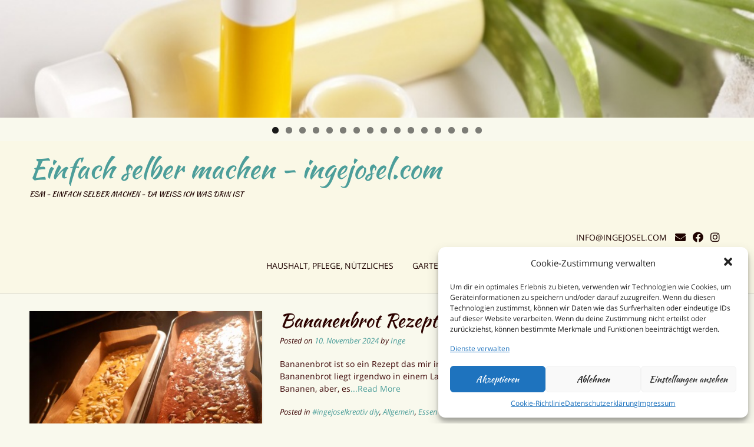

--- FILE ---
content_type: text/html; charset=UTF-8
request_url: https://ingejosel.com/
body_size: 19076
content:
<!DOCTYPE html><!-- Satori Premium -->
<html lang="de">
<head>
<meta charset="UTF-8">
<meta name="viewport" content="width=device-width, initial-scale=1">
<link rel="profile" href="http://gmpg.org/xfn/11">
<link rel="pingback" href="https://ingejosel.com/xmlrpc.php">

<title>Einfach selber machen - ingejosel.com * ESM - einfach selber machen - da weiss ich was drin ist</title>
<meta name='robots' content='max-image-preview:large' />

<!-- This site is optimized with the Yoast SEO Premium plugin v12.1 - https://yoast.com/wordpress/plugins/seo/ -->
<meta name="description" content="ESM - einfach selber machen - da weiss ich was drin ist"/>
<link rel="canonical" href="https://ingejosel.com/" />
<link rel="next" href="https://ingejosel.com/page/2/" />
<meta property="og:locale" content="de_DE" />
<meta property="og:type" content="website" />
<meta property="og:title" content="Einfach selber machen - ingejosel.com * ESM - einfach selber machen - da weiss ich was drin ist" />
<meta property="og:description" content="ESM - einfach selber machen - da weiss ich was drin ist" />
<meta property="og:url" content="https://ingejosel.com/" />
<meta property="og:site_name" content="Einfach selber machen - ingejosel.com" />
<meta name="twitter:card" content="summary" />
<meta name="twitter:description" content="ESM - einfach selber machen - da weiss ich was drin ist" />
<meta name="twitter:title" content="Einfach selber machen - ingejosel.com * ESM - einfach selber machen - da weiss ich was drin ist" />
<script type='application/ld+json' class='yoast-schema-graph yoast-schema-graph--main'>{"@context":"https://schema.org","@graph":[{"@type":"WebSite","@id":"https://ingejosel.com/#website","url":"https://ingejosel.com/","name":"Einfach selber machen - ingejosel.com","publisher":{"@id":"https://ingejosel.com/#/schema/person/bd0f8a91536c4d3fab3d7b933263d9cb"},"potentialAction":{"@type":"SearchAction","target":"https://ingejosel.com/?s={search_term_string}","query-input":"required name=search_term_string"}},{"@type":"CollectionPage","@id":"https://ingejosel.com/#webpage","url":"https://ingejosel.com/","inLanguage":"de","name":"Einfach selber machen - ingejosel.com * ESM - einfach selber machen - da weiss ich was drin ist","isPartOf":{"@id":"https://ingejosel.com/#website"},"about":{"@id":"https://ingejosel.com/#/schema/person/bd0f8a91536c4d3fab3d7b933263d9cb"},"description":"ESM - einfach selber machen - da weiss ich was drin ist"}]}</script>
<!-- / Yoast SEO Premium plugin. -->

<link rel="alternate" type="application/rss+xml" title="Einfach selber machen - ingejosel.com &raquo; Feed" href="https://ingejosel.com/feed/" />
<link rel="alternate" type="application/rss+xml" title="Einfach selber machen - ingejosel.com &raquo; Kommentar-Feed" href="https://ingejosel.com/comments/feed/" />
<link rel="alternate" type="text/calendar" title="Einfach selber machen - ingejosel.com &raquo; iCal Feed" href="https://ingejosel.com/events/?ical=1" />
<script type="text/javascript">
/* <![CDATA[ */
window._wpemojiSettings = {"baseUrl":"https:\/\/s.w.org\/images\/core\/emoji\/15.0.3\/72x72\/","ext":".png","svgUrl":"https:\/\/s.w.org\/images\/core\/emoji\/15.0.3\/svg\/","svgExt":".svg","source":{"concatemoji":"https:\/\/ingejosel.com\/wp-includes\/js\/wp-emoji-release.min.js?ver=6.5.7"}};
/*! This file is auto-generated */
!function(i,n){var o,s,e;function c(e){try{var t={supportTests:e,timestamp:(new Date).valueOf()};sessionStorage.setItem(o,JSON.stringify(t))}catch(e){}}function p(e,t,n){e.clearRect(0,0,e.canvas.width,e.canvas.height),e.fillText(t,0,0);var t=new Uint32Array(e.getImageData(0,0,e.canvas.width,e.canvas.height).data),r=(e.clearRect(0,0,e.canvas.width,e.canvas.height),e.fillText(n,0,0),new Uint32Array(e.getImageData(0,0,e.canvas.width,e.canvas.height).data));return t.every(function(e,t){return e===r[t]})}function u(e,t,n){switch(t){case"flag":return n(e,"\ud83c\udff3\ufe0f\u200d\u26a7\ufe0f","\ud83c\udff3\ufe0f\u200b\u26a7\ufe0f")?!1:!n(e,"\ud83c\uddfa\ud83c\uddf3","\ud83c\uddfa\u200b\ud83c\uddf3")&&!n(e,"\ud83c\udff4\udb40\udc67\udb40\udc62\udb40\udc65\udb40\udc6e\udb40\udc67\udb40\udc7f","\ud83c\udff4\u200b\udb40\udc67\u200b\udb40\udc62\u200b\udb40\udc65\u200b\udb40\udc6e\u200b\udb40\udc67\u200b\udb40\udc7f");case"emoji":return!n(e,"\ud83d\udc26\u200d\u2b1b","\ud83d\udc26\u200b\u2b1b")}return!1}function f(e,t,n){var r="undefined"!=typeof WorkerGlobalScope&&self instanceof WorkerGlobalScope?new OffscreenCanvas(300,150):i.createElement("canvas"),a=r.getContext("2d",{willReadFrequently:!0}),o=(a.textBaseline="top",a.font="600 32px Arial",{});return e.forEach(function(e){o[e]=t(a,e,n)}),o}function t(e){var t=i.createElement("script");t.src=e,t.defer=!0,i.head.appendChild(t)}"undefined"!=typeof Promise&&(o="wpEmojiSettingsSupports",s=["flag","emoji"],n.supports={everything:!0,everythingExceptFlag:!0},e=new Promise(function(e){i.addEventListener("DOMContentLoaded",e,{once:!0})}),new Promise(function(t){var n=function(){try{var e=JSON.parse(sessionStorage.getItem(o));if("object"==typeof e&&"number"==typeof e.timestamp&&(new Date).valueOf()<e.timestamp+604800&&"object"==typeof e.supportTests)return e.supportTests}catch(e){}return null}();if(!n){if("undefined"!=typeof Worker&&"undefined"!=typeof OffscreenCanvas&&"undefined"!=typeof URL&&URL.createObjectURL&&"undefined"!=typeof Blob)try{var e="postMessage("+f.toString()+"("+[JSON.stringify(s),u.toString(),p.toString()].join(",")+"));",r=new Blob([e],{type:"text/javascript"}),a=new Worker(URL.createObjectURL(r),{name:"wpTestEmojiSupports"});return void(a.onmessage=function(e){c(n=e.data),a.terminate(),t(n)})}catch(e){}c(n=f(s,u,p))}t(n)}).then(function(e){for(var t in e)n.supports[t]=e[t],n.supports.everything=n.supports.everything&&n.supports[t],"flag"!==t&&(n.supports.everythingExceptFlag=n.supports.everythingExceptFlag&&n.supports[t]);n.supports.everythingExceptFlag=n.supports.everythingExceptFlag&&!n.supports.flag,n.DOMReady=!1,n.readyCallback=function(){n.DOMReady=!0}}).then(function(){return e}).then(function(){var e;n.supports.everything||(n.readyCallback(),(e=n.source||{}).concatemoji?t(e.concatemoji):e.wpemoji&&e.twemoji&&(t(e.twemoji),t(e.wpemoji)))}))}((window,document),window._wpemojiSettings);
/* ]]> */
</script>
<link rel='stylesheet' id='tribe-reset-style-css' href='https://ingejosel.com/wp-content/plugins/event-tickets/common/src/resources/css/reset.min.css?ver=4.9.17' type='text/css' media='all' />
<link rel='stylesheet' id='tribe-common-style-css' href='https://ingejosel.com/wp-content/plugins/event-tickets/common/src/resources/css/common.min.css?ver=4.9.17' type='text/css' media='all' />
<link rel='stylesheet' id='tribe-tooltip-css-css' href='https://ingejosel.com/wp-content/plugins/event-tickets/common/src/resources/css/tooltip.min.css?ver=4.9.17' type='text/css' media='all' />
<style id='wp-emoji-styles-inline-css' type='text/css'>

	img.wp-smiley, img.emoji {
		display: inline !important;
		border: none !important;
		box-shadow: none !important;
		height: 1em !important;
		width: 1em !important;
		margin: 0 0.07em !important;
		vertical-align: -0.1em !important;
		background: none !important;
		padding: 0 !important;
	}
</style>
<link rel='stylesheet' id='wp-block-library-css' href='https://ingejosel.com/wp-includes/css/dist/block-library/style.min.css?ver=6.5.7' type='text/css' media='all' />
<style id='classic-theme-styles-inline-css' type='text/css'>
/*! This file is auto-generated */
.wp-block-button__link{color:#fff;background-color:#32373c;border-radius:9999px;box-shadow:none;text-decoration:none;padding:calc(.667em + 2px) calc(1.333em + 2px);font-size:1.125em}.wp-block-file__button{background:#32373c;color:#fff;text-decoration:none}
</style>
<style id='global-styles-inline-css' type='text/css'>
body{--wp--preset--color--black: #000000;--wp--preset--color--cyan-bluish-gray: #abb8c3;--wp--preset--color--white: #ffffff;--wp--preset--color--pale-pink: #f78da7;--wp--preset--color--vivid-red: #cf2e2e;--wp--preset--color--luminous-vivid-orange: #ff6900;--wp--preset--color--luminous-vivid-amber: #fcb900;--wp--preset--color--light-green-cyan: #7bdcb5;--wp--preset--color--vivid-green-cyan: #00d084;--wp--preset--color--pale-cyan-blue: #8ed1fc;--wp--preset--color--vivid-cyan-blue: #0693e3;--wp--preset--color--vivid-purple: #9b51e0;--wp--preset--gradient--vivid-cyan-blue-to-vivid-purple: linear-gradient(135deg,rgba(6,147,227,1) 0%,rgb(155,81,224) 100%);--wp--preset--gradient--light-green-cyan-to-vivid-green-cyan: linear-gradient(135deg,rgb(122,220,180) 0%,rgb(0,208,130) 100%);--wp--preset--gradient--luminous-vivid-amber-to-luminous-vivid-orange: linear-gradient(135deg,rgba(252,185,0,1) 0%,rgba(255,105,0,1) 100%);--wp--preset--gradient--luminous-vivid-orange-to-vivid-red: linear-gradient(135deg,rgba(255,105,0,1) 0%,rgb(207,46,46) 100%);--wp--preset--gradient--very-light-gray-to-cyan-bluish-gray: linear-gradient(135deg,rgb(238,238,238) 0%,rgb(169,184,195) 100%);--wp--preset--gradient--cool-to-warm-spectrum: linear-gradient(135deg,rgb(74,234,220) 0%,rgb(151,120,209) 20%,rgb(207,42,186) 40%,rgb(238,44,130) 60%,rgb(251,105,98) 80%,rgb(254,248,76) 100%);--wp--preset--gradient--blush-light-purple: linear-gradient(135deg,rgb(255,206,236) 0%,rgb(152,150,240) 100%);--wp--preset--gradient--blush-bordeaux: linear-gradient(135deg,rgb(254,205,165) 0%,rgb(254,45,45) 50%,rgb(107,0,62) 100%);--wp--preset--gradient--luminous-dusk: linear-gradient(135deg,rgb(255,203,112) 0%,rgb(199,81,192) 50%,rgb(65,88,208) 100%);--wp--preset--gradient--pale-ocean: linear-gradient(135deg,rgb(255,245,203) 0%,rgb(182,227,212) 50%,rgb(51,167,181) 100%);--wp--preset--gradient--electric-grass: linear-gradient(135deg,rgb(202,248,128) 0%,rgb(113,206,126) 100%);--wp--preset--gradient--midnight: linear-gradient(135deg,rgb(2,3,129) 0%,rgb(40,116,252) 100%);--wp--preset--font-size--small: 13px;--wp--preset--font-size--medium: 20px;--wp--preset--font-size--large: 36px;--wp--preset--font-size--x-large: 42px;--wp--preset--spacing--20: 0.44rem;--wp--preset--spacing--30: 0.67rem;--wp--preset--spacing--40: 1rem;--wp--preset--spacing--50: 1.5rem;--wp--preset--spacing--60: 2.25rem;--wp--preset--spacing--70: 3.38rem;--wp--preset--spacing--80: 5.06rem;--wp--preset--shadow--natural: 6px 6px 9px rgba(0, 0, 0, 0.2);--wp--preset--shadow--deep: 12px 12px 50px rgba(0, 0, 0, 0.4);--wp--preset--shadow--sharp: 6px 6px 0px rgba(0, 0, 0, 0.2);--wp--preset--shadow--outlined: 6px 6px 0px -3px rgba(255, 255, 255, 1), 6px 6px rgba(0, 0, 0, 1);--wp--preset--shadow--crisp: 6px 6px 0px rgba(0, 0, 0, 1);}:where(.is-layout-flex){gap: 0.5em;}:where(.is-layout-grid){gap: 0.5em;}body .is-layout-flex{display: flex;}body .is-layout-flex{flex-wrap: wrap;align-items: center;}body .is-layout-flex > *{margin: 0;}body .is-layout-grid{display: grid;}body .is-layout-grid > *{margin: 0;}:where(.wp-block-columns.is-layout-flex){gap: 2em;}:where(.wp-block-columns.is-layout-grid){gap: 2em;}:where(.wp-block-post-template.is-layout-flex){gap: 1.25em;}:where(.wp-block-post-template.is-layout-grid){gap: 1.25em;}.has-black-color{color: var(--wp--preset--color--black) !important;}.has-cyan-bluish-gray-color{color: var(--wp--preset--color--cyan-bluish-gray) !important;}.has-white-color{color: var(--wp--preset--color--white) !important;}.has-pale-pink-color{color: var(--wp--preset--color--pale-pink) !important;}.has-vivid-red-color{color: var(--wp--preset--color--vivid-red) !important;}.has-luminous-vivid-orange-color{color: var(--wp--preset--color--luminous-vivid-orange) !important;}.has-luminous-vivid-amber-color{color: var(--wp--preset--color--luminous-vivid-amber) !important;}.has-light-green-cyan-color{color: var(--wp--preset--color--light-green-cyan) !important;}.has-vivid-green-cyan-color{color: var(--wp--preset--color--vivid-green-cyan) !important;}.has-pale-cyan-blue-color{color: var(--wp--preset--color--pale-cyan-blue) !important;}.has-vivid-cyan-blue-color{color: var(--wp--preset--color--vivid-cyan-blue) !important;}.has-vivid-purple-color{color: var(--wp--preset--color--vivid-purple) !important;}.has-black-background-color{background-color: var(--wp--preset--color--black) !important;}.has-cyan-bluish-gray-background-color{background-color: var(--wp--preset--color--cyan-bluish-gray) !important;}.has-white-background-color{background-color: var(--wp--preset--color--white) !important;}.has-pale-pink-background-color{background-color: var(--wp--preset--color--pale-pink) !important;}.has-vivid-red-background-color{background-color: var(--wp--preset--color--vivid-red) !important;}.has-luminous-vivid-orange-background-color{background-color: var(--wp--preset--color--luminous-vivid-orange) !important;}.has-luminous-vivid-amber-background-color{background-color: var(--wp--preset--color--luminous-vivid-amber) !important;}.has-light-green-cyan-background-color{background-color: var(--wp--preset--color--light-green-cyan) !important;}.has-vivid-green-cyan-background-color{background-color: var(--wp--preset--color--vivid-green-cyan) !important;}.has-pale-cyan-blue-background-color{background-color: var(--wp--preset--color--pale-cyan-blue) !important;}.has-vivid-cyan-blue-background-color{background-color: var(--wp--preset--color--vivid-cyan-blue) !important;}.has-vivid-purple-background-color{background-color: var(--wp--preset--color--vivid-purple) !important;}.has-black-border-color{border-color: var(--wp--preset--color--black) !important;}.has-cyan-bluish-gray-border-color{border-color: var(--wp--preset--color--cyan-bluish-gray) !important;}.has-white-border-color{border-color: var(--wp--preset--color--white) !important;}.has-pale-pink-border-color{border-color: var(--wp--preset--color--pale-pink) !important;}.has-vivid-red-border-color{border-color: var(--wp--preset--color--vivid-red) !important;}.has-luminous-vivid-orange-border-color{border-color: var(--wp--preset--color--luminous-vivid-orange) !important;}.has-luminous-vivid-amber-border-color{border-color: var(--wp--preset--color--luminous-vivid-amber) !important;}.has-light-green-cyan-border-color{border-color: var(--wp--preset--color--light-green-cyan) !important;}.has-vivid-green-cyan-border-color{border-color: var(--wp--preset--color--vivid-green-cyan) !important;}.has-pale-cyan-blue-border-color{border-color: var(--wp--preset--color--pale-cyan-blue) !important;}.has-vivid-cyan-blue-border-color{border-color: var(--wp--preset--color--vivid-cyan-blue) !important;}.has-vivid-purple-border-color{border-color: var(--wp--preset--color--vivid-purple) !important;}.has-vivid-cyan-blue-to-vivid-purple-gradient-background{background: var(--wp--preset--gradient--vivid-cyan-blue-to-vivid-purple) !important;}.has-light-green-cyan-to-vivid-green-cyan-gradient-background{background: var(--wp--preset--gradient--light-green-cyan-to-vivid-green-cyan) !important;}.has-luminous-vivid-amber-to-luminous-vivid-orange-gradient-background{background: var(--wp--preset--gradient--luminous-vivid-amber-to-luminous-vivid-orange) !important;}.has-luminous-vivid-orange-to-vivid-red-gradient-background{background: var(--wp--preset--gradient--luminous-vivid-orange-to-vivid-red) !important;}.has-very-light-gray-to-cyan-bluish-gray-gradient-background{background: var(--wp--preset--gradient--very-light-gray-to-cyan-bluish-gray) !important;}.has-cool-to-warm-spectrum-gradient-background{background: var(--wp--preset--gradient--cool-to-warm-spectrum) !important;}.has-blush-light-purple-gradient-background{background: var(--wp--preset--gradient--blush-light-purple) !important;}.has-blush-bordeaux-gradient-background{background: var(--wp--preset--gradient--blush-bordeaux) !important;}.has-luminous-dusk-gradient-background{background: var(--wp--preset--gradient--luminous-dusk) !important;}.has-pale-ocean-gradient-background{background: var(--wp--preset--gradient--pale-ocean) !important;}.has-electric-grass-gradient-background{background: var(--wp--preset--gradient--electric-grass) !important;}.has-midnight-gradient-background{background: var(--wp--preset--gradient--midnight) !important;}.has-small-font-size{font-size: var(--wp--preset--font-size--small) !important;}.has-medium-font-size{font-size: var(--wp--preset--font-size--medium) !important;}.has-large-font-size{font-size: var(--wp--preset--font-size--large) !important;}.has-x-large-font-size{font-size: var(--wp--preset--font-size--x-large) !important;}
.wp-block-navigation a:where(:not(.wp-element-button)){color: inherit;}
:where(.wp-block-post-template.is-layout-flex){gap: 1.25em;}:where(.wp-block-post-template.is-layout-grid){gap: 1.25em;}
:where(.wp-block-columns.is-layout-flex){gap: 2em;}:where(.wp-block-columns.is-layout-grid){gap: 2em;}
.wp-block-pullquote{font-size: 1.5em;line-height: 1.6;}
</style>
<link rel='stylesheet' id='contact-form-7-css' href='https://ingejosel.com/wp-content/plugins/contact-form-7/includes/css/styles.css?ver=5.1.4' type='text/css' media='all' />
<link rel='stylesheet' id='dashicons-css' href='https://ingejosel.com/wp-includes/css/dashicons.min.css?ver=6.5.7' type='text/css' media='all' />
<link rel='stylesheet' id='mt-styles-css' href='https://ingejosel.com/wp-content/plugins/my-tickets/css/mt-cart.css?ver=1.11.2' type='text/css' media='all' />
<link rel='stylesheet' id='responsive-lightbox-swipebox-css' href='https://ingejosel.com/wp-content/plugins/responsive-lightbox/assets/swipebox/swipebox.min.css?ver=2.4.6' type='text/css' media='all' />
<link rel='stylesheet' id='mc4wp-form-themes-css' href='https://ingejosel.com/wp-content/plugins/mailchimp-for-wp/assets/css/form-themes.css?ver=4.9.10' type='text/css' media='all' />
<link rel='stylesheet' id='cmplz-general-css' href='https://ingejosel.com/wp-content/plugins/complianz-gdpr-premium/assets/css/cookieblocker.min.css?ver=6.2.0.1' type='text/css' media='all' />
<link rel='stylesheet' id='wp-pagenavi-css' href='https://ingejosel.com/wp-content/plugins/wp-pagenavi/pagenavi-css.css?ver=2.70' type='text/css' media='all' />
<link rel='stylesheet' id='customizer_satori_fonts-css' href='//ingejosel.com/wp-content/uploads/sgf-css/font-ec4144e83a1e293492ff5c0bcd2e5113.css' type='text/css' media='screen' />
<link rel='stylesheet' id='satori-body-font-default-css' href='//ingejosel.com/wp-content/uploads/sgf-css/font-e1a7389cad0149d39e9a011f245ae264.css' type='text/css' media='all' />
<link rel='stylesheet' id='satori-heading-font-default-css' href='//ingejosel.com/wp-content/uploads/sgf-css/font-04eb8ece8c34f9f7f1346ca99fe6cfaf.css' type='text/css' media='all' />
<link rel='stylesheet' id='font-awesome-css' href='https://ingejosel.com/wp-content/themes/satori/includes/font-awesome/css/all.min.css?ver=5.9.0' type='text/css' media='all' />
<link rel='stylesheet' id='satori-style-css' href='https://ingejosel.com/wp-content/themes/satori/style.css?ver=10.1.1' type='text/css' media='all' />
<link rel='stylesheet' id='satori-header-style-two-css' href='https://ingejosel.com/wp-content/themes/satori/templates/css/header-two.css?ver=10.1.1' type='text/css' media='all' />
<link rel='stylesheet' id='satori-footer-social-style-css' href='https://ingejosel.com/wp-content/themes/satori/templates/css/footer-social.css?ver=10.1.1' type='text/css' media='all' />
<link rel='stylesheet' id='tablepress-default-css' href='https://ingejosel.com/wp-content/plugins/tablepress/css/default.min.css?ver=1.9.2' type='text/css' media='all' />
<style id='wp-typography-custom-inline-css' type='text/css'>
sub, sup{font-size: 75%;line-height: 100%}sup{vertical-align: 60%}sub{vertical-align: -10%}.amp{font-family: Baskerville, "Goudy Old Style", Palatino, "Book Antiqua", "Warnock Pro", serif;font-size: 1.1em;font-style: italic;font-weight: normal;line-height: 1em}.caps{font-size: 90%}.dquo{margin-left: -0.4em}.quo{margin-left: -0.2em}.pull-single{margin-left: -0.15em}.push-single{margin-right: 0.15em}.pull-double{margin-left: -0.38em}.push-double{margin-right: 0.38em}
</style>
<style id='wp-typography-safari-font-workaround-inline-css' type='text/css'>
body {-webkit-font-feature-settings: "liga";font-feature-settings: "liga";-ms-font-feature-settings: normal;}
</style>
<link rel='stylesheet' id='__EPYT__style-css' href='https://ingejosel.com/wp-content/plugins/youtube-embed-plus/styles/ytprefs.min.css?ver=14.2.1' type='text/css' media='all' />
<style id='__EPYT__style-inline-css' type='text/css'>

                .epyt-gallery-thumb {
                        width: 33.333%;
                }
                
</style>
<script type="text/javascript" src="https://ingejosel.com/wp-includes/js/jquery/jquery.min.js?ver=3.7.1" id="jquery-core-js"></script>
<script type="text/javascript" src="https://ingejosel.com/wp-includes/js/jquery/jquery-migrate.min.js?ver=3.4.1" id="jquery-migrate-js"></script>
<script type="text/javascript" src="https://ingejosel.com/wp-content/plugins/my-tickets/js/jquery.payment.js?ver=1.11.2" id="mt.payment-js"></script>
<script type="text/javascript" id="mt.public-js-extra">
/* <![CDATA[ */
var mt_ajax = {"action":"mt_ajax_handler","url":"https:\/\/ingejosel.com\/wp-admin\/admin-ajax.php","security":"fc46b0c43b","currency":"\u20ac","cart_url":"https:\/\/ingejosel.com\/purchase\/","redirect":"0"};
var mt_ajax_cart = {"action":"mt_ajax_cart","url":"https:\/\/ingejosel.com\/wp-admin\/admin-ajax.php","security":"417e084401","max_limit":"Du hast die maximale Anzahl verf\u00fcgbarer Tickets f\u00fcr diesen Einkauf erreicht.","processing":"Cart update processing","thousands":",","handling":{"offline":0}};
/* ]]> */
</script>
<script type="text/javascript" src="https://ingejosel.com/wp-content/plugins/my-tickets/js/jquery.public.js?ver=1.11.2" id="mt.public-js"></script>
<script type="text/javascript" src="https://ingejosel.com/wp-content/plugins/responsive-lightbox/assets/swipebox/jquery.swipebox.min.js?ver=2.4.6" id="responsive-lightbox-swipebox-js"></script>
<script src='https://ingejosel.com/wp-content/plugins/event-tickets/common/src/resources/js/underscore-before.js'></script>
<script type="text/javascript" src="https://ingejosel.com/wp-includes/js/underscore.min.js?ver=1.13.4" id="underscore-js"></script>
<script src='https://ingejosel.com/wp-content/plugins/event-tickets/common/src/resources/js/underscore-after.js'></script>
<script type="text/javascript" src="https://ingejosel.com/wp-content/plugins/responsive-lightbox/assets/infinitescroll/infinite-scroll.pkgd.min.js?ver=6.5.7" id="responsive-lightbox-infinite-scroll-js"></script>
<script type="text/javascript" id="responsive-lightbox-js-before">
/* <![CDATA[ */
var rlArgs = {"script":"swipebox","selector":"lightbox","customEvents":"","activeGalleries":true,"animation":true,"hideCloseButtonOnMobile":false,"removeBarsOnMobile":false,"hideBars":true,"hideBarsDelay":5000,"videoMaxWidth":1080,"useSVG":true,"loopAtEnd":false,"woocommerce_gallery":false,"ajaxurl":"https:\/\/ingejosel.com\/wp-admin\/admin-ajax.php","nonce":"601ef7e624","preview":false,"postId":2118,"scriptExtension":false};
/* ]]> */
</script>
<script type="text/javascript" src="https://ingejosel.com/wp-content/plugins/responsive-lightbox/js/front.js?ver=2.4.6" id="responsive-lightbox-js"></script>
<script type="text/javascript" id="__ytprefs__-js-extra">
/* <![CDATA[ */
var _EPYT_ = {"ajaxurl":"https:\/\/ingejosel.com\/wp-admin\/admin-ajax.php","security":"ec2fd868c3","gallery_scrolloffset":"20","eppathtoscripts":"https:\/\/ingejosel.com\/wp-content\/plugins\/youtube-embed-plus\/scripts\/","eppath":"https:\/\/ingejosel.com\/wp-content\/plugins\/youtube-embed-plus\/","epresponsiveselector":"[\"iframe.__youtube_prefs_widget__\"]","epdovol":"1","version":"14.2.1","evselector":"iframe.__youtube_prefs__[src], iframe[src*=\"youtube.com\/embed\/\"], iframe[src*=\"youtube-nocookie.com\/embed\/\"]","ajax_compat":"","maxres_facade":"eager","ytapi_load":"light","pause_others":"","stopMobileBuffer":"1","facade_mode":"","not_live_on_channel":"","vi_active":"","vi_js_posttypes":[]};
/* ]]> */
</script>
<script type="text/javascript" src="https://ingejosel.com/wp-content/plugins/youtube-embed-plus/scripts/ytprefs.min.js?ver=14.2.1" id="__ytprefs__-js"></script>
<link rel="https://api.w.org/" href="https://ingejosel.com/wp-json/" /><link rel="EditURI" type="application/rsd+xml" title="RSD" href="https://ingejosel.com/xmlrpc.php?rsd" />
<meta name="generator" content="WordPress 6.5.7" />
<meta name="et-api-version" content="v1"><meta name="et-api-origin" content="https://ingejosel.com"><link rel="https://theeventscalendar.com/" href="https://ingejosel.com/wp-json/tribe/tickets/v1/" /><meta name="tec-api-version" content="v1"><meta name="tec-api-origin" content="https://ingejosel.com"><link rel="https://theeventscalendar.com/" href="https://ingejosel.com/wp-json/tribe/events/v1/" /><style>.cmplz-hidden{display:none!important;}</style><style type="text/css" id="custom-background-css">
body.custom-background { background-color: #f9f9ed; }
</style>
	
<!-- Begin Custom CSS -->
<style type="text/css" id="satori-custom-css">
#comments .form-submit #submit,
                .search-block .search-submit,
                .no-results-btn,
                button,
                input[type="button"],
                input[type="reset"],
                input[type="submit"],
                .woocommerce ul.products li.product a.add_to_cart_button, .woocommerce-page ul.products li.product a.add_to_cart_button,
                .woocommerce ul.products li.product .onsale, .woocommerce-page ul.products li.product .onsale,
                .woocommerce button.button.alt,
                .woocommerce-page button.button.alt,
                .woocommerce input.button.alt:hover,
                .woocommerce-page #content input.button.alt:hover,
                .woocommerce .cart-collaterals .shipping_calculator .button,
                .woocommerce-page .cart-collaterals .shipping_calculator .button,
                .woocommerce a.button,
                .woocommerce-page a.button,
                .woocommerce input.button,
                .woocommerce-page #content input.button,
                .woocommerce-page input.button,
                .woocommerce #review_form #respond .form-submit input,
                .woocommerce-page #review_form #respond .form-submit input,
                .woocommerce-cart .wc-proceed-to-checkout a.checkout-button,
                .single-product span.onsale,
                .main-navigation ul ul a:hover,
                .main-navigation ul ul li.current-menu-item > a,
                .main-navigation ul ul li.current_page_item > a,
                .main-navigation ul ul li.current-menu-parent > a,
                .main-navigation ul ul li.current_page_parent > a,
                .main-navigation ul ul li.current-menu-ancestor > a,
                .main-navigation ul ul li.current_page_ancestor > a,
                .main-navigation button,
                .wpcf7-submit{background:inherit;background-color:#4c9e9a;}a,
				.content-area .entry-content a,
				#comments a,
				.search-btn,
				.post-edit-link,
				.site-title a,
				.error-404.not-found .page-header .page-title span,
				.search-button .fa-search,
				.header-cart-checkout.cart-has-items .fa-shopping-cart{color:#4c9e9a;}.main-navigation button:hover,
                #comments .form-submit #submit:hover,
                .search-block .search-submit:hover,
                .no-results-btn:hover,
                button,
                input[type="button"],
                input[type="reset"],
                input[type="submit"],
                .woocommerce input.button.alt,
                .woocommerce-page #content input.button.alt,
                .woocommerce .cart-collaterals .shipping_calculator .button,
                .woocommerce-page .cart-collaterals .shipping_calculator .button,
                .woocommerce a.button:hover,
                .woocommerce-page a.button:hover,
                .woocommerce input.button:hover,
                .woocommerce-page #content input.button:hover,
                .woocommerce-page input.button:hover,
                .woocommerce ul.products li.product a.add_to_cart_button:hover, .woocommerce-page ul.products li.product a.add_to_cart_button:hover,
                .woocommerce button.button.alt:hover,
                .woocommerce-page button.button.alt:hover,
                .woocommerce #review_form #respond .form-submit input:hover,
                .woocommerce-page #review_form #respond .form-submit input:hover,
                .woocommerce-cart .wc-proceed-to-checkout a.checkout-button:hover,
                .wpcf7-submit:hover{background:inherit;background-color:#266e5a;}a:hover,
                .widget-area .widget a:hover,
                .site-footer-widgets .widget a:hover,
                .site-footer .widget a:hover,
                .search-btn:hover,
                .search-button .fa-search:hover,
                .woocommerce #content div.product p.price,
                .woocommerce-page #content div.product p.price,
                .woocommerce-page div.product p.price,
                .woocommerce #content div.product span.price,
                .woocommerce div.product span.price,
                .woocommerce-page #content div.product span.price,
                .woocommerce-page div.product span.price,

                .woocommerce #content div.product .woocommerce-tabs ul.tabs li.active,
                .woocommerce div.product .woocommerce-tabs ul.tabs li.active,
                .woocommerce-page #content div.product .woocommerce-tabs ul.tabs li.active,
                .woocommerce-page div.product .woocommerce-tabs ul.tabs li.active{color:#266e5a;}body,
                .widget-area .widget a{color:#3d0606;}.site-header,
				.main-navigation ul ul,
				.search-block,
				.header-menu-button{background-color:#faf8e6;}.site-header,
				.main-navigation ul li a,
				.header-cart{color:#1e0300;}h1, h2, h3, h4, h5, h6,
                h1 a, h2 a, h3 a, h4 a, h5 a, h6 a,
                .widget-area .widget-title{color:#2d0300;}.site-footer-social,
				.site-footer-standard{background-color:#4c9e9a;color:#dbfce2;}.site-footer-bottom-bar,
				.site-footer-standard .site-footer-bottom-bar,
				.site-footer-none .site-footer-bottom-bar{background-color:#f8a247;color:#141414;}
</style>
<!-- End Custom CSS -->
<link rel="icon" href="https://ingejosel.com/wp-content/uploads/2018/06/cropped-P6170099-FILEminimizer-32x32.jpg" sizes="32x32" />
<link rel="icon" href="https://ingejosel.com/wp-content/uploads/2018/06/cropped-P6170099-FILEminimizer-192x192.jpg" sizes="192x192" />
<link rel="apple-touch-icon" href="https://ingejosel.com/wp-content/uploads/2018/06/cropped-P6170099-FILEminimizer-180x180.jpg" />
<meta name="msapplication-TileImage" content="https://ingejosel.com/wp-content/uploads/2018/06/cropped-P6170099-FILEminimizer-270x270.jpg" />
		<style type="text/css" id="wp-custom-css">
			/*
Füge deinen eigenen CSS-Code nach diesem Kommentar hinter dem abschließenden Schrägstrich ein. 

Klicke auf das Hilfe-Symbol oben, um mehr zu erfahren.
*/

.site-topbar-right-no i {
	display:none; 
}		</style>
		</head>

<body data-cmplz=2 class="home blog custom-background tribe-no-js group-blog">

<div id="page" class="hfeed site satori-meta-slider">
	

	    
	
			
		    
        
    <div id="metaslider-id-1136" style="width: 100%;" class="ml-slider-3-60-1 metaslider metaslider-flex metaslider-1136 ml-slider ms-theme-default" role="region" aria-roledescription="Slideshow" aria-label="Neue Diashow">
    <div id="metaslider_container_1136">
        <div id="metaslider_1136">
            <ul aria-live="polite" class="slides">
                <li style="display: block; width: 100%;" class="slide-1147 ms-image" aria-roledescription="slide" aria-label="slide-1147"><img src="https://ingejosel.com/wp-content/uploads/2017/10/sonnenöl-800x125.jpg" height="300" width="1920" alt="cropped-ohne-unterlage-grün-weiss-durchsichtig-hintergrund.png" class="slider-1136 slide-1147" /></li>
                <li style="display: none; width: 100%;" class="slide-1530 ms-image" aria-roledescription="slide" aria-label="slide-1530"><img src="https://ingejosel.com/wp-content/uploads/2018/06/P6170099-FILEminimizer-1024x160.jpg" height="300" width="1920" alt="" class="slider-1136 slide-1530" /></li>
                <li style="display: none; width: 100%;" class="slide-1137 ms-image" aria-roledescription="slide" aria-label="slide-1137"><img src="https://ingejosel.com/wp-content/uploads/2015/12/blogbanner1-1-800x125.jpg" height="300" width="1920" alt="" class="slider-1136 slide-1137" /><div class="caption-wrap"><div class="caption">Einfach Selber Machen - da weiß ich was drin ist</div></div></li>
                <li style="display: none; width: 100%;" class="slide-1148 ms-image" aria-roledescription="slide" aria-label="slide-1148"><img src="https://ingejosel.com/wp-content/uploads/2017/05/alchemilla-1920x300.jpg" height="300" width="1920" alt="" class="slider-1136 slide-1148" /><div class="caption-wrap"><div class="caption">aus den wunderbaren Gärten der Inge J.</div></div></li>
                <li style="display: none; width: 100%;" class="slide-1152 ms-image" aria-roledescription="slide" aria-label="slide-1152"><img src="https://ingejosel.com/wp-content/uploads/2017/06/beeeeee-206x32.jpg" height="300" width="1920" alt="" class="slider-1136 slide-1152" /><div class="caption-wrap"><div class="caption">#ilovemybee</div></div></li>
                <li style="display: none; width: 100%;" class="slide-1153 ms-image" aria-roledescription="slide" aria-label="slide-1153"><img src="https://ingejosel.com/wp-content/uploads/2017/05/holler2-720x112.jpg" height="300" width="1920" alt="" class="slider-1136 slide-1153" /></li>
                <li style="display: none; width: 100%;" class="slide-1154 ms-image" aria-roledescription="slide" aria-label="slide-1154"><img src="https://ingejosel.com/wp-content/uploads/2017/01/aaa2-960x150.jpg" height="300" width="1920" alt="" class="slider-1136 slide-1154" /><div class="caption-wrap"><div class="caption">#ingejoselkreativ</div></div></li>
                <li style="display: none; width: 100%;" class="slide-1155 ms-image" aria-roledescription="slide" aria-label="slide-1155"><img src="https://ingejosel.com/wp-content/uploads/2015/12/4_einfach_selber_machen_inge_josel-1299x202.jpg" height="300" width="1920" alt="Einfach Selber Machen Inge Josel" class="slider-1136 slide-1155" /><div class="caption-wrap"><div class="caption">Einfach Selber Machen Inge Josel</div></div></li>
                <li style="display: none; width: 100%;" class="slide-1156 ms-image" aria-roledescription="slide" aria-label="slide-1156"><img src="https://ingejosel.com/wp-content/uploads/2017/06/rosen-FILEminimizer-1024x160.jpg" height="300" width="1920" alt="" class="slider-1136 slide-1156" /></li>
                <li style="display: none; width: 100%;" class="slide-1531 ms-image" aria-roledescription="slide" aria-label="slide-1531"><img src="https://ingejosel.com/wp-content/uploads/2018/02/cover-seifenbuch-663x103.jpg" height="300" width="1920" alt="" class="slider-1136 slide-1531" /><div class="caption-wrap"><div class="caption">Naturseifen selbst sieden</div></div></li>
                <li style="display: none; width: 100%;" class="slide-1532 ms-image" aria-roledescription="slide" aria-label="slide-1532"><img src="https://ingejosel.com/wp-content/uploads/2018/01/ingeklein-FILEminimizer_ingejosel-1024x160.jpg" height="300" width="1920" alt="" class="slider-1136 slide-1532" /></li>
                <li style="display: none; width: 100%;" class="slide-1533 ms-image" aria-roledescription="slide" aria-label="slide-1533"><img src="https://ingejosel.com/wp-content/uploads/2018/06/shampoobar1-FILEminimizer-1024x160.jpg" height="300" width="1920" alt="" class="slider-1136 slide-1533" /></li>
                <li style="display: none; width: 100%;" class="slide-1534 ms-image" aria-roledescription="slide" aria-label="slide-1534"><img src="https://ingejosel.com/wp-content/uploads/2018/05/wachswaben-639x99.jpg" height="300" width="1920" alt="" class="slider-1136 slide-1534" /><div class="caption-wrap"><div class="caption">Bienenwachs verarbeiten</div></div></li>
                <li style="display: none; width: 100%;" class="slide-1538 ms-image" aria-roledescription="slide" aria-label="slide-1538"><img src="https://ingejosel.com/wp-content/uploads/2018/06/lifeisbeautifulrose-FILEminimizer-1024x160.jpg" height="300" width="1920" alt="" class="slider-1136 slide-1538" /></li>
                <li style="display: none; width: 100%;" class="slide-1539 ms-image" aria-roledescription="slide" aria-label="slide-1539"><img src="https://ingejosel.com/wp-content/uploads/2018/06/himmlischerHonig-FILEminimizer-1024x160.jpg" height="300" width="1920" alt="" class="slider-1136 slide-1539" /><div class="caption-wrap"><div class="caption">Himmlischer Honig</div></div></li>
                <li style="display: none; width: 100%;" class="slide-1540 ms-image" aria-roledescription="slide" aria-label="slide-1540"><img src="https://ingejosel.com/wp-content/uploads/2018/05/wachsbuch-463x72.jpg" height="300" width="1920" alt="" class="slider-1136 slide-1540" /></li>
            </ul>
        </div>
        
    </div>
</div>    
		
		
			
		
<header id="masthead" class="site-header site-header-layout-two">
	
	<div class="site-container">
		
		<div class="site-branding">
			
					        <h1 class="site-title"><a href="https://ingejosel.com/" title="Einfach selber machen - ingejosel.com">Einfach selber machen - ingejosel.com</a></h1>
		        <h2 class="site-description">ESM - einfach selber machen - da weiss ich was drin ist</h2>
		    			
		</div><!-- .site-branding -->
		
		<div class="site-branding-right">
			
			<div class="site-branding-right-meta">
															<span class="site-topbar-right-no"><i class="fa fa-phone"></i> info@ingejosel.com</span>
													
				<a href="mailto:%69%6ef%6f&#064;in%67%65j&#111;s&#101;&#108;&#046;&#099;&#111;&#109;" title="Send Us an Email" class="header-social-icon social-email"><i class="fas fa-envelope"></i></a><a href="https://www.facebook.com/ingejosel/" target="_blank" title="Find Us on Facebook" class="header-social-icon social-facebook"><i class="fab fa-facebook"></i></a><a href="https://www.instagram.com/ingejosel/" target="_blank" title="Follow Us on Instagram" class="header-social-icon social-instagram"><i class="fab fa-instagram"></i></a>			
									<div class="menu-search">
				    	<i class="fa fa-search search-btn"></i>
				    </div>
							</div>
			
			<nav id="site-navigation" class="main-navigation satori-navigation-down" role="navigation">
				<span class="header-menu-button"><i class="fa fa-bars"></i><span>menu</span></span>
				<div id="main-menu" class="main-menu-container">
					<span class="main-menu-close"><i class="fa fa-angle-right"></i><i class="fa fa-angle-left"></i></span>
					<div class="menu-hauptmenu-container"><ul id="primary-menu" class="menu"><li id="menu-item-1546" class="menu-item menu-item-type-post_type menu-item-object-page menu-item-has-children menu-item-1546"><a href="https://ingejosel.com/haushalt-pflege-nuetzliches/">Haushalt, Pflege, Nützliches</a>
<ul class="sub-menu">
	<li id="menu-item-1574" class="menu-item menu-item-type-taxonomy menu-item-object-category menu-item-1574"><a href="https://ingejosel.com/category/schoenheit-und-wohlbefinden/">Schönheit und Wohlbefinden</a></li>
	<li id="menu-item-1577" class="menu-item menu-item-type-taxonomy menu-item-object-category menu-item-1577"><a href="https://ingejosel.com/category/essen-und-trinken/">Essen und Trinken</a></li>
	<li id="menu-item-1579" class="menu-item menu-item-type-taxonomy menu-item-object-category menu-item-1579"><a href="https://ingejosel.com/category/haushalt/">Haushalt</a></li>
</ul>
</li>
<li id="menu-item-1549" class="menu-item menu-item-type-post_type menu-item-object-page menu-item-has-children menu-item-1549"><a href="https://ingejosel.com/garten-natur-tiere/">Garten, Natur, Tiere</a>
<ul class="sub-menu">
	<li id="menu-item-1583" class="menu-item menu-item-type-taxonomy menu-item-object-category menu-item-1583"><a href="https://ingejosel.com/category/what-a-wonderful-world/">What a wonderful world — family and more</a></li>
	<li id="menu-item-1582" class="menu-item menu-item-type-taxonomy menu-item-object-category menu-item-1582"><a href="https://ingejosel.com/category/garten-und-natur/">Garten und Natur</a></li>
</ul>
</li>
<li id="menu-item-1559" class="menu-item menu-item-type-post_type menu-item-object-page menu-item-has-children menu-item-1559"><a href="https://ingejosel.com/bienenwirtschaft-was-gibts-derzeit/">Bienenwirtschaft</a>
<ul class="sub-menu">
	<li id="menu-item-1580" class="menu-item menu-item-type-taxonomy menu-item-object-category menu-item-1580"><a href="https://ingejosel.com/category/bienenwirtschaft/">Bienenwirtschaft</a></li>
</ul>
</li>
<li id="menu-item-1572" class="menu-item menu-item-type-post_type menu-item-object-page menu-item-has-children menu-item-1572"><a href="https://ingejosel.com/ingejoselkreativ/">#ingejoselkreativ diy</a>
<ul class="sub-menu">
	<li id="menu-item-1783" class="menu-item menu-item-type-taxonomy menu-item-object-category menu-item-1783"><a href="https://ingejosel.com/category/ingejoselkreativ-diy/ingekreativ/">ingekreativ</a></li>
	<li id="menu-item-1578" class="menu-item menu-item-type-taxonomy menu-item-object-category menu-item-1578"><a href="https://ingejosel.com/category/feiertage-und-besondere-anlaesse/">Feiertage und besondere Anlässe</a></li>
	<li id="menu-item-1581" class="menu-item menu-item-type-taxonomy menu-item-object-category menu-item-1581"><a href="https://ingejosel.com/category/diy-verpackung/">DIY Verpackung</a></li>
</ul>
</li>
</ul></div>					
										
				</div>
			</nav><!-- #site-navigation -->
			
		</div>
		<div class="clearboth"></div>
		
				    <div class="search-block">
		        <form role="search" method="get" class="search-form" action="https://ingejosel.com/">
	<label>
		<input type="search" class="search-field" placeholder="Search &amp; hit enter&hellip;" value="" name="s" />
	</label>
	<input type="submit" class="search-submit" value="&nbsp;" />
</form>		    </div>
						
	</div>
		
</header><!-- #masthead -->		
	
	<div class="site-container content-has-sidebar satori-woocommerce-cols-4 satori-remove-product-borders">

		<div id="primary" class="content-area content-area-full">
    		
		<main id="main" class="site-main" role="main">
			
		
		
						
				
<article id="post-2118" class=" blog-post-standard-layout post-2118 post type-post status-publish format-standard has-post-thumbnail hentry category-ingejoselkreativ-diy category-allgemein category-essen-und-trinken tag-backen tag-bananen tag-bananenbrot tag-brot tag-ingekocht tag-zerowaste">
	
		<a href="https://ingejosel.com/bananenbrot-rezept-in-varianten/" class="post-loop-thumbnail">
		
		<img width="500" height="500" src="https://ingejosel.com/wp-content/uploads/2024/11/20241110_094358-500x500.jpg" class="attachment-satori_blog_img_side size-satori_blog_img_side wp-post-image" alt="" decoding="async" fetchpriority="high" srcset="https://ingejosel.com/wp-content/uploads/2024/11/20241110_094358-500x500.jpg 500w, https://ingejosel.com/wp-content/uploads/2024/11/20241110_094358-300x300.jpg 300w, https://ingejosel.com/wp-content/uploads/2024/11/20241110_094358-1024x1024.jpg 1024w, https://ingejosel.com/wp-content/uploads/2024/11/20241110_094358-150x150.jpg 150w, https://ingejosel.com/wp-content/uploads/2024/11/20241110_094358-768x768.jpg 768w, https://ingejosel.com/wp-content/uploads/2024/11/20241110_094358-1536x1536.jpg 1536w" sizes="(max-width: 500px) 100vw, 500px" />		
	</a>
		
	<div class="post-loop-content">
		
		<header class="entry-header">
			<h1 class="entry-title"><a href="https://ingejosel.com/bananenbrot-rezept-in-varianten/" rel="bookmark">Bananenbrot Rezept in Varianten</a></h1>
						<div class="entry-meta">
				<span class="posted-on">Posted on <a href="https://ingejosel.com/bananenbrot-rezept-in-varianten/" rel="bookmark"><time class="entry-date published updated" datetime="2024-11-10T10:23:31+01:00">10. November 2024</time></a></span><span class="byline"> by <span class="author vcard"><a class="url fn n" href="https://ingejosel.com/author/josel/">Inge</a></span></span>			</div><!-- .entry-meta -->
					</header><!-- .entry-header -->

		<div class="entry-content">
			
								
					<p>Bananenbrot ist so ein Rezept das mir irgendwann mal über den Weg gelaufen ist. Ich denke der Ursprung von Bananenbrot liegt irgendwo in einem Land, in dem die Bananen auch wachsen. Wir mögen gerne ab und zu Bananen, aber, es<a href="https://ingejosel.com/bananenbrot-rezept-in-varianten/" class="readmore">...Read More</a></p>					
				
					</div><!-- .entry-content -->

		<footer class="entry-footer">
			<span class="cat-links">Posted in <a href="https://ingejosel.com/category/ingejoselkreativ-diy/" rel="category tag">#ingejoselkreativ diy</a>, <a href="https://ingejosel.com/category/allgemein/" rel="category tag">Allgemein</a>, <a href="https://ingejosel.com/category/essen-und-trinken/" rel="category tag">Essen und Trinken</a></span><span class="tags-links">Tagged <a href="https://ingejosel.com/tag/backen/" rel="tag">backen</a>, <a href="https://ingejosel.com/tag/bananen/" rel="tag">bananen</a>, <a href="https://ingejosel.com/tag/bananenbrot/" rel="tag">bananenbrot</a>, <a href="https://ingejosel.com/tag/brot/" rel="tag">brot</a>, <a href="https://ingejosel.com/tag/ingekocht/" rel="tag">ingekocht</a>, <a href="https://ingejosel.com/tag/zerowaste/" rel="tag">zerowaste</a></span>		</footer><!-- .entry-footer -->
		
	</div>
	<div class="clearboth"></div>
	
</article><!-- #post-## -->
			
				
<article id="post-2107" class=" blog-post-standard-layout post-2107 post type-post status-publish format-standard has-post-thumbnail hentry category-allgemein category-essen-und-trinken tag-backen tag-buchteln tag-germ tag-germteig tag-ingekocht tag-kochen tag-rezept tag-topfen">
	
		<a href="https://ingejosel.com/boehmische-buchteln-mit-topfenfuelle-rezept-nach-meiner-oma/" class="post-loop-thumbnail">
		
		<img width="500" height="500" src="https://ingejosel.com/wp-content/uploads/2024/04/buchteln-angerichtet-500x500.jpg" class="attachment-satori_blog_img_side size-satori_blog_img_side wp-post-image" alt="Böhmische Buchteln nach Rezept von meiner Oma" decoding="async" srcset="https://ingejosel.com/wp-content/uploads/2024/04/buchteln-angerichtet-500x500.jpg 500w, https://ingejosel.com/wp-content/uploads/2024/04/buchteln-angerichtet-150x150.jpg 150w, https://ingejosel.com/wp-content/uploads/2024/04/buchteln-angerichtet-300x300.jpg 300w" sizes="(max-width: 500px) 100vw, 500px" />		
	</a>
		
	<div class="post-loop-content">
		
		<header class="entry-header">
			<h1 class="entry-title"><a href="https://ingejosel.com/boehmische-buchteln-mit-topfenfuelle-rezept-nach-meiner-oma/" rel="bookmark">Böhmische Buchteln mit Topfenfülle Rezept nach meiner Oma</a></h1>
						<div class="entry-meta">
				<span class="posted-on">Posted on <a href="https://ingejosel.com/boehmische-buchteln-mit-topfenfuelle-rezept-nach-meiner-oma/" rel="bookmark"><time class="entry-date published updated" datetime="2024-04-07T08:49:03+02:00">7. April 2024</time></a></span><span class="byline"> by <span class="author vcard"><a class="url fn n" href="https://ingejosel.com/author/josel/">Inge</a></span></span>			</div><!-- .entry-meta -->
					</header><!-- .entry-header -->

		<div class="entry-content">
			
								
					<p>&nbsp;&nbsp;&nbsp;&nbsp;&nbsp;Heute bin ich wieder mal in die süssen Erinnerungen an die Backkünste meiner Oma eingetaucht. Meine Oma stammte ursprünglich aus der damaligen Tschechei und musste mit meinem Papa und seiner Schwester damals in Zuge der Kriegswirren aus ihrer Heimat fliehen.<a href="https://ingejosel.com/boehmische-buchteln-mit-topfenfuelle-rezept-nach-meiner-oma/" class="readmore">...Read More</a></p>					
				
					</div><!-- .entry-content -->

		<footer class="entry-footer">
			<span class="cat-links">Posted in <a href="https://ingejosel.com/category/allgemein/" rel="category tag">Allgemein</a>, <a href="https://ingejosel.com/category/essen-und-trinken/" rel="category tag">Essen und Trinken</a></span><span class="tags-links">Tagged <a href="https://ingejosel.com/tag/backen/" rel="tag">backen</a>, <a href="https://ingejosel.com/tag/buchteln/" rel="tag">buchteln</a>, <a href="https://ingejosel.com/tag/germ/" rel="tag">germ</a>, <a href="https://ingejosel.com/tag/germteig/" rel="tag">germteig</a>, <a href="https://ingejosel.com/tag/ingekocht/" rel="tag">ingekocht</a>, <a href="https://ingejosel.com/tag/kochen/" rel="tag">kochen</a>, <a href="https://ingejosel.com/tag/rezept/" rel="tag">Rezept</a>, <a href="https://ingejosel.com/tag/topfen/" rel="tag">topfen</a></span>		</footer><!-- .entry-footer -->
		
	</div>
	<div class="clearboth"></div>
	
</article><!-- #post-## -->
			
				
<article id="post-2095" class=" blog-post-standard-layout post-2095 post type-post status-publish format-standard has-post-thumbnail hentry category-ingejoselkreativ-diy category-allgemein category-haushalt category-haushalt-pflege-nuetzliches tag-diy tag-einfach tag-essig tag-glas tag-reiniger">
	
		<a href="https://ingejosel.com/duschwand-aus-glas-einfach-reinigen-glasreiniger-a-la-inge-diy/" class="post-loop-thumbnail">
		
		<img width="500" height="500" src="https://ingejosel.com/wp-content/uploads/2024/03/20240310_085604-500x500.jpg" class="attachment-satori_blog_img_side size-satori_blog_img_side wp-post-image" alt="Reiniger für Glaswand Dusche á la Inge" decoding="async" srcset="https://ingejosel.com/wp-content/uploads/2024/03/20240310_085604-500x500.jpg 500w, https://ingejosel.com/wp-content/uploads/2024/03/20240310_085604-150x150.jpg 150w, https://ingejosel.com/wp-content/uploads/2024/03/20240310_085604-300x300.jpg 300w" sizes="(max-width: 500px) 100vw, 500px" />		
	</a>
		
	<div class="post-loop-content">
		
		<header class="entry-header">
			<h1 class="entry-title"><a href="https://ingejosel.com/duschwand-aus-glas-einfach-reinigen-glasreiniger-a-la-inge-diy/" rel="bookmark">Glasreiniger á la Inge diy — Duschwand aus Glas einfach reinigen</a></h1>
						<div class="entry-meta">
				<span class="posted-on">Posted on <a href="https://ingejosel.com/duschwand-aus-glas-einfach-reinigen-glasreiniger-a-la-inge-diy/" rel="bookmark"><time class="entry-date published" datetime="2024-03-10T14:13:33+01:00">10. März 2024</time><time class="updated" datetime="2024-04-02T09:24:14+02:00">2. April 2024</time></a></span><span class="byline"> by <span class="author vcard"><a class="url fn n" href="https://ingejosel.com/author/josel/">Inge</a></span></span>			</div><!-- .entry-meta -->
					</header><!-- .entry-header -->

		<div class="entry-content">
			
								
					<p>Es ist immer eines der Dinge die bei uns am allerschnellsten hässliche Flecken bekommen. Die Glaswände unserer Duschen im Badezimmer. Wer kennt das noch? Man kann ja vieles an Reinigern einkaufen und ausprobieren - und das eine oder andere der<a href="https://ingejosel.com/duschwand-aus-glas-einfach-reinigen-glasreiniger-a-la-inge-diy/" class="readmore">...Read More</a></p>					
				
					</div><!-- .entry-content -->

		<footer class="entry-footer">
			<span class="cat-links">Posted in <a href="https://ingejosel.com/category/ingejoselkreativ-diy/" rel="category tag">#ingejoselkreativ diy</a>, <a href="https://ingejosel.com/category/allgemein/" rel="category tag">Allgemein</a>, <a href="https://ingejosel.com/category/haushalt/" rel="category tag">Haushalt</a>, <a href="https://ingejosel.com/category/haushalt-pflege-nuetzliches/" rel="category tag">Haushalt,Pflege, Nützliches</a></span><span class="tags-links">Tagged <a href="https://ingejosel.com/tag/diy/" rel="tag">diy</a>, <a href="https://ingejosel.com/tag/einfach/" rel="tag">einfach</a>, <a href="https://ingejosel.com/tag/essig/" rel="tag">essig</a>, <a href="https://ingejosel.com/tag/glas/" rel="tag">glas</a>, <a href="https://ingejosel.com/tag/reiniger/" rel="tag">reiniger</a></span>		</footer><!-- .entry-footer -->
		
	</div>
	<div class="clearboth"></div>
	
</article><!-- #post-## -->
			
				
<article id="post-2069" class=" blog-post-standard-layout post-2069 post type-post status-publish format-standard has-post-thumbnail hentry category-allgemein category-essen-und-trinken tag-backen tag-brot tag-ingekocht tag-mehl tag-roggen tag-sauerteig tag-sourdough">
	
		<a href="https://ingejosel.com/sauerteig-sourdough-brot/" class="post-loop-thumbnail">
		
		<img width="500" height="500" src="https://ingejosel.com/wp-content/uploads/2024/01/20240130_110703-500x500.jpg" class="attachment-satori_blog_img_side size-satori_blog_img_side wp-post-image" alt="Sauerteig" decoding="async" loading="lazy" srcset="https://ingejosel.com/wp-content/uploads/2024/01/20240130_110703-500x500.jpg 500w, https://ingejosel.com/wp-content/uploads/2024/01/20240130_110703-150x150.jpg 150w, https://ingejosel.com/wp-content/uploads/2024/01/20240130_110703-300x300.jpg 300w" sizes="(max-width: 500px) 100vw, 500px" />		
	</a>
		
	<div class="post-loop-content">
		
		<header class="entry-header">
			<h1 class="entry-title"><a href="https://ingejosel.com/sauerteig-sourdough-brot/" rel="bookmark">Sauerteig — Sourdough — Brot</a></h1>
						<div class="entry-meta">
				<span class="posted-on">Posted on <a href="https://ingejosel.com/sauerteig-sourdough-brot/" rel="bookmark"><time class="entry-date published" datetime="2024-01-30T15:44:14+01:00">30. Januar 2024</time><time class="updated" datetime="2024-01-31T09:23:06+01:00">31. Januar 2024</time></a></span><span class="byline"> by <span class="author vcard"><a class="url fn n" href="https://ingejosel.com/author/josel/">Inge</a></span></span>			</div><!-- .entry-meta -->
					</header><!-- .entry-header -->

		<div class="entry-content">
			
								
					<p>Zum Thema Sauerteig möchte ich hiermit meine eigenen Erfahrungen mal darreichen. Es möge sich ein jeder dies davon heraus pflücken, was für ihn passend und sinnvoll erscheint.&nbsp; Zum Ersten, wurde ich gefragt, wie machst denn du das überhaupt? Bei mir<a href="https://ingejosel.com/sauerteig-sourdough-brot/" class="readmore">...Read More</a></p>					
				
					</div><!-- .entry-content -->

		<footer class="entry-footer">
			<span class="cat-links">Posted in <a href="https://ingejosel.com/category/allgemein/" rel="category tag">Allgemein</a>, <a href="https://ingejosel.com/category/essen-und-trinken/" rel="category tag">Essen und Trinken</a></span><span class="tags-links">Tagged <a href="https://ingejosel.com/tag/backen/" rel="tag">backen</a>, <a href="https://ingejosel.com/tag/brot/" rel="tag">brot</a>, <a href="https://ingejosel.com/tag/ingekocht/" rel="tag">ingekocht</a>, <a href="https://ingejosel.com/tag/mehl/" rel="tag">mehl</a>, <a href="https://ingejosel.com/tag/roggen/" rel="tag">roggen</a>, <a href="https://ingejosel.com/tag/sauerteig/" rel="tag">sauerteig</a>, <a href="https://ingejosel.com/tag/sourdough/" rel="tag">sourdough</a></span>		</footer><!-- .entry-footer -->
		
	</div>
	<div class="clearboth"></div>
	
</article><!-- #post-## -->
			
				
<article id="post-2060" class=" blog-post-standard-layout post-2060 post type-post status-publish format-standard has-post-thumbnail hentry category-allgemein category-essen-und-trinken category-feiertage-und-besondere-anlaesse tag-backen tag-cheesecake tag-diy tag-ingekocht tag-kekse tag-xmas-zerowaste">
	
		<a href="https://ingejosel.com/weihnachtskekse-restlverwertung-weltbester-austrian-cheesecake-a-la-inge/" class="post-loop-thumbnail">
		
		<img width="500" height="500" src="https://ingejosel.com/wp-content/uploads/2024/01/20240105_073705-500x500.jpg" class="attachment-satori_blog_img_side size-satori_blog_img_side wp-post-image" alt="" decoding="async" loading="lazy" srcset="https://ingejosel.com/wp-content/uploads/2024/01/20240105_073705-500x500.jpg 500w, https://ingejosel.com/wp-content/uploads/2024/01/20240105_073705-150x150.jpg 150w, https://ingejosel.com/wp-content/uploads/2024/01/20240105_073705-300x300.jpg 300w" sizes="(max-width: 500px) 100vw, 500px" />		
	</a>
		
	<div class="post-loop-content">
		
		<header class="entry-header">
			<h1 class="entry-title"><a href="https://ingejosel.com/weihnachtskekse-restlverwertung-weltbester-austrian-cheesecake-a-la-inge/" rel="bookmark">Weihnachtskekse Restlverwertung — Weltbester austrian cheesecake á la Inge</a></h1>
						<div class="entry-meta">
				<span class="posted-on">Posted on <a href="https://ingejosel.com/weihnachtskekse-restlverwertung-weltbester-austrian-cheesecake-a-la-inge/" rel="bookmark"><time class="entry-date published" datetime="2024-01-05T13:41:27+01:00">5. Januar 2024</time><time class="updated" datetime="2024-01-05T13:44:58+01:00">5. Januar 2024</time></a></span><span class="byline"> by <span class="author vcard"><a class="url fn n" href="https://ingejosel.com/author/josel/">Inge</a></span></span>			</div><!-- .entry-meta -->
					</header><!-- .entry-header -->

		<div class="entry-content">
			
								
					<p>Alle Jahre wieder kommt es wie auch heuer wieder so, dass im Jänner Weihnachtskekse übrig bleiben. Na gut - vielerorts fragen sich jetzt die Leute - Kekse? übrig bleiben? :)&nbsp; LOL - und ja - bei uns ist dies alles<a href="https://ingejosel.com/weihnachtskekse-restlverwertung-weltbester-austrian-cheesecake-a-la-inge/" class="readmore">...Read More</a></p>					
				
					</div><!-- .entry-content -->

		<footer class="entry-footer">
			<span class="cat-links">Posted in <a href="https://ingejosel.com/category/allgemein/" rel="category tag">Allgemein</a>, <a href="https://ingejosel.com/category/essen-und-trinken/" rel="category tag">Essen und Trinken</a>, <a href="https://ingejosel.com/category/feiertage-und-besondere-anlaesse/" rel="category tag">Feiertage und besondere Anlässe</a></span><span class="tags-links">Tagged <a href="https://ingejosel.com/tag/backen/" rel="tag">backen</a>, <a href="https://ingejosel.com/tag/cheesecake/" rel="tag">cheesecake</a>, <a href="https://ingejosel.com/tag/diy/" rel="tag">diy</a>, <a href="https://ingejosel.com/tag/ingekocht/" rel="tag">ingekocht</a>, <a href="https://ingejosel.com/tag/kekse/" rel="tag">kekse</a>, <a href="https://ingejosel.com/tag/xmas-zerowaste/" rel="tag">xmas. zerowaste</a></span>		</footer><!-- .entry-footer -->
		
	</div>
	<div class="clearboth"></div>
	
</article><!-- #post-## -->
			
				
<article id="post-2044" class=" blog-post-standard-layout post-2044 post type-post status-publish format-standard has-post-thumbnail hentry category-ingejoselkreativ-diy category-allgemein category-ingekreativ">
	
		<a href="https://ingejosel.com/knete-einfach-selber-machen/" class="post-loop-thumbnail">
		
		<img width="500" height="500" src="https://ingejosel.com/wp-content/uploads/2023/05/knete2-1-500x500.jpg" class="attachment-satori_blog_img_side size-satori_blog_img_side wp-post-image" alt="" decoding="async" loading="lazy" srcset="https://ingejosel.com/wp-content/uploads/2023/05/knete2-1-500x500.jpg 500w, https://ingejosel.com/wp-content/uploads/2023/05/knete2-1-300x300.jpg 300w, https://ingejosel.com/wp-content/uploads/2023/05/knete2-1-150x150.jpg 150w, https://ingejosel.com/wp-content/uploads/2023/05/knete2-1.jpg 600w" sizes="(max-width: 500px) 100vw, 500px" />		
	</a>
		
	<div class="post-loop-content">
		
		<header class="entry-header">
			<h1 class="entry-title"><a href="https://ingejosel.com/knete-einfach-selber-machen/" rel="bookmark">Knete einfach selber machen</a></h1>
						<div class="entry-meta">
				<span class="posted-on">Posted on <a href="https://ingejosel.com/knete-einfach-selber-machen/" rel="bookmark"><time class="entry-date published" datetime="2023-05-06T09:29:07+02:00">6. Mai 2023</time><time class="updated" datetime="2023-05-06T09:41:04+02:00">6. Mai 2023</time></a></span><span class="byline"> by <span class="author vcard"><a class="url fn n" href="https://ingejosel.com/author/josel/">Inge</a></span></span>			</div><!-- .entry-meta -->
					</header><!-- .entry-header -->

		<div class="entry-content">
			
								
					<p>Knete einfach selber machen ist ja wirklich ein echtes Kinderspiel. Genau - für Kinder ein wunderschönes Spiel, oder, ein tolles Experiment.&nbsp; Prinzessin Ella kann mit ihren 2 1/2 Jahren ganz wunderbar mitbasteln und natürlich danach mit der selbstgemachten Knete spielen.<a href="https://ingejosel.com/knete-einfach-selber-machen/" class="readmore">...Read More</a></p>					
				
					</div><!-- .entry-content -->

		<footer class="entry-footer">
			<span class="cat-links">Posted in <a href="https://ingejosel.com/category/ingejoselkreativ-diy/" rel="category tag">#ingejoselkreativ diy</a>, <a href="https://ingejosel.com/category/allgemein/" rel="category tag">Allgemein</a>, <a href="https://ingejosel.com/category/ingejoselkreativ-diy/ingekreativ/" rel="category tag">ingekreativ</a></span>		</footer><!-- .entry-footer -->
		
	</div>
	<div class="clearboth"></div>
	
</article><!-- #post-## -->
			
				
<article id="post-2015" class=" blog-post-standard-layout post-2015 post type-post status-publish format-standard has-post-thumbnail hentry category-allgemein category-essen-und-trinken tag-einkochen tag-geschenke tag-ingekocht tag-knobipaste tag-knoblauch">
	
		<a href="https://ingejosel.com/knoblauch-haltbar-machen-inges-knobipaste/" class="post-loop-thumbnail">
		
		<img width="500" height="500" src="https://ingejosel.com/wp-content/uploads/2022/03/knobipaste-500x500.jpg" class="attachment-satori_blog_img_side size-satori_blog_img_side wp-post-image" alt="Inges Knobipaste" decoding="async" loading="lazy" srcset="https://ingejosel.com/wp-content/uploads/2022/03/knobipaste-500x500.jpg 500w, https://ingejosel.com/wp-content/uploads/2022/03/knobipaste-150x150.jpg 150w, https://ingejosel.com/wp-content/uploads/2022/03/knobipaste-300x300.jpg 300w" sizes="(max-width: 500px) 100vw, 500px" />		
	</a>
		
	<div class="post-loop-content">
		
		<header class="entry-header">
			<h1 class="entry-title"><a href="https://ingejosel.com/knoblauch-haltbar-machen-inges-knobipaste/" rel="bookmark">Knoblauch haltbar machen — Inges Knobipaste</a></h1>
						<div class="entry-meta">
				<span class="posted-on">Posted on <a href="https://ingejosel.com/knoblauch-haltbar-machen-inges-knobipaste/" rel="bookmark"><time class="entry-date published" datetime="2022-03-01T08:59:08+01:00">1. März 2022</time><time class="updated" datetime="2022-03-01T09:11:38+01:00">1. März 2022</time></a></span><span class="byline"> by <span class="author vcard"><a class="url fn n" href="https://ingejosel.com/author/josel/">Inge</a></span></span>			</div><!-- .entry-meta -->
					</header><!-- .entry-header -->

		<div class="entry-content">
			
								
					<p>Knoblauch kann man sich ganz einfach haltbar machen wenn er gerade in bester Qualität regional und saisonal erhältlich ist. Ich habe hier in Österreich ganz tollen Knoblauch aus dem oberösterreichischen Kremstal bekommen. Die Zehen voll und sehr geschmackreich. So darf<a href="https://ingejosel.com/knoblauch-haltbar-machen-inges-knobipaste/" class="readmore">...Read More</a></p>					
				
					</div><!-- .entry-content -->

		<footer class="entry-footer">
			<span class="cat-links">Posted in <a href="https://ingejosel.com/category/allgemein/" rel="category tag">Allgemein</a>, <a href="https://ingejosel.com/category/essen-und-trinken/" rel="category tag">Essen und Trinken</a></span><span class="tags-links">Tagged <a href="https://ingejosel.com/tag/einkochen/" rel="tag">einkochen</a>, <a href="https://ingejosel.com/tag/geschenke/" rel="tag">geschenke</a>, <a href="https://ingejosel.com/tag/ingekocht/" rel="tag">ingekocht</a>, <a href="https://ingejosel.com/tag/knobipaste/" rel="tag">knobipaste</a>, <a href="https://ingejosel.com/tag/knoblauch/" rel="tag">knoblauch</a></span>		</footer><!-- .entry-footer -->
		
	</div>
	<div class="clearboth"></div>
	
</article><!-- #post-## -->
			
				
<article id="post-2007" class=" blog-post-standard-layout post-2007 post type-post status-publish format-standard has-post-thumbnail hentry category-essen-und-trinken tag-anstellgut tag-backen tag-brot tag-germ tag-mehl tag-roggen tag-sauerteig">
	
		<a href="https://ingejosel.com/sauerteig-einfach-selber-machen/" class="post-loop-thumbnail">
		
		<img width="500" height="500" src="https://ingejosel.com/wp-content/uploads/2021/04/20210413_082913-500x500.jpg" class="attachment-satori_blog_img_side size-satori_blog_img_side wp-post-image" alt="Anstellgut für Sauerteig" decoding="async" loading="lazy" srcset="https://ingejosel.com/wp-content/uploads/2021/04/20210413_082913-500x500.jpg 500w, https://ingejosel.com/wp-content/uploads/2021/04/20210413_082913-150x150.jpg 150w, https://ingejosel.com/wp-content/uploads/2021/04/20210413_082913-300x300.jpg 300w" sizes="(max-width: 500px) 100vw, 500px" />		
	</a>
		
	<div class="post-loop-content">
		
		<header class="entry-header">
			<h1 class="entry-title"><a href="https://ingejosel.com/sauerteig-einfach-selber-machen/" rel="bookmark">Sauerteig einfach selber machen</a></h1>
						<div class="entry-meta">
				<span class="posted-on">Posted on <a href="https://ingejosel.com/sauerteig-einfach-selber-machen/" rel="bookmark"><time class="entry-date published" datetime="2021-04-13T09:17:34+02:00">13. April 2021</time><time class="updated" datetime="2021-04-13T11:51:18+02:00">13. April 2021</time></a></span><span class="byline"> by <span class="author vcard"><a class="url fn n" href="https://ingejosel.com/author/josel/">Inge</a></span></span>			</div><!-- .entry-meta -->
					</header><!-- .entry-header -->

		<div class="entry-content">
			
								
					<p>Sauerteig für das täglich Brot&nbsp; kann man sich mit nur 2 Zutaten ganz einfach selber machen. &nbsp; Dazu darf ich erläutern, dass der eigene Sauerteig nicht mit den handelsüblichen Sauerteigen in zumeist Folientütchen verschweisst, nicht zu vergleichen ist. Ich finde,<a href="https://ingejosel.com/sauerteig-einfach-selber-machen/" class="readmore">...Read More</a></p>					
				
					</div><!-- .entry-content -->

		<footer class="entry-footer">
			<span class="cat-links">Posted in <a href="https://ingejosel.com/category/essen-und-trinken/" rel="category tag">Essen und Trinken</a></span><span class="tags-links">Tagged <a href="https://ingejosel.com/tag/anstellgut/" rel="tag">anstellgut</a>, <a href="https://ingejosel.com/tag/backen/" rel="tag">backen</a>, <a href="https://ingejosel.com/tag/brot/" rel="tag">brot</a>, <a href="https://ingejosel.com/tag/germ/" rel="tag">germ</a>, <a href="https://ingejosel.com/tag/mehl/" rel="tag">mehl</a>, <a href="https://ingejosel.com/tag/roggen/" rel="tag">roggen</a>, <a href="https://ingejosel.com/tag/sauerteig/" rel="tag">sauerteig</a></span>		</footer><!-- .entry-footer -->
		
	</div>
	<div class="clearboth"></div>
	
</article><!-- #post-## -->
			
				
<article id="post-2002" class=" blog-post-standard-layout post-2002 post type-post status-publish format-standard has-post-thumbnail hentry category-allgemein category-essen-und-trinken tag-backen tag-brot tag-germ tag-germteig tag-hefe tag-hefeteig tag-tip tag-tipp">
	
		<a href="https://ingejosel.com/hefe-germ-frischwuerfel-zum-backen-inges-tipp/" class="post-loop-thumbnail">
		
		<img width="500" height="500" src="https://ingejosel.com/wp-content/uploads/2021/03/hefe-500x500.jpg" class="attachment-satori_blog_img_side size-satori_blog_img_side wp-post-image" alt="frische Hefe" decoding="async" loading="lazy" srcset="https://ingejosel.com/wp-content/uploads/2021/03/hefe-500x500.jpg 500w, https://ingejosel.com/wp-content/uploads/2021/03/hefe-150x150.jpg 150w, https://ingejosel.com/wp-content/uploads/2021/03/hefe-300x300.jpg 300w" sizes="(max-width: 500px) 100vw, 500px" />		
	</a>
		
	<div class="post-loop-content">
		
		<header class="entry-header">
			<h1 class="entry-title"><a href="https://ingejosel.com/hefe-germ-frischwuerfel-zum-backen-inges-tipp/" rel="bookmark">Hefe Germ Frischwürfel zum Backen — Inges Tipp</a></h1>
						<div class="entry-meta">
				<span class="posted-on">Posted on <a href="https://ingejosel.com/hefe-germ-frischwuerfel-zum-backen-inges-tipp/" rel="bookmark"><time class="entry-date published updated" datetime="2021-03-03T16:56:54+01:00">3. März 2021</time></a></span><span class="byline"> by <span class="author vcard"><a class="url fn n" href="https://ingejosel.com/author/josel/">Inge</a></span></span>			</div><!-- .entry-meta -->
					</header><!-- .entry-header -->

		<div class="entry-content">
			
								
					<p>Kleiner Tipp - wer lieber mit frischer Germ/ Hefe bäckt, aber immer wieder diese im Kühlschrank vergisst oder grad keine daheim hat wenn er backen möchte... Wie oft landet ein Germwürfel bei uns im Einkaufskorb weil ich ja mal die<a href="https://ingejosel.com/hefe-germ-frischwuerfel-zum-backen-inges-tipp/" class="readmore">...Read More</a></p>					
				
					</div><!-- .entry-content -->

		<footer class="entry-footer">
			<span class="cat-links">Posted in <a href="https://ingejosel.com/category/allgemein/" rel="category tag">Allgemein</a>, <a href="https://ingejosel.com/category/essen-und-trinken/" rel="category tag">Essen und Trinken</a></span><span class="tags-links">Tagged <a href="https://ingejosel.com/tag/backen/" rel="tag">backen</a>, <a href="https://ingejosel.com/tag/brot/" rel="tag">brot</a>, <a href="https://ingejosel.com/tag/germ/" rel="tag">germ</a>, <a href="https://ingejosel.com/tag/germteig/" rel="tag">germteig</a>, <a href="https://ingejosel.com/tag/hefe/" rel="tag">hefe</a>, <a href="https://ingejosel.com/tag/hefeteig/" rel="tag">hefeteig</a>, <a href="https://ingejosel.com/tag/tip/" rel="tag">tip</a>, <a href="https://ingejosel.com/tag/tipp/" rel="tag">tipp</a></span>		</footer><!-- .entry-footer -->
		
	</div>
	<div class="clearboth"></div>
	
</article><!-- #post-## -->
			
				
<article id="post-1991" class=" blog-post-standard-layout post-1991 post type-post status-publish format-standard has-post-thumbnail hentry category-allgemein category-essen-und-trinken category-garten-natur-tiere tag-hund tag-hundekeks tag-keks">
	
		<a href="https://ingejosel.com/hundekeks-mit-thunfisch-und-kaese/" class="post-loop-thumbnail">
		
		<img width="500" height="500" src="https://ingejosel.com/wp-content/uploads/2021/02/20210227_085350-500x500.jpg" class="attachment-satori_blog_img_side size-satori_blog_img_side wp-post-image" alt="Hundekeks" decoding="async" loading="lazy" srcset="https://ingejosel.com/wp-content/uploads/2021/02/20210227_085350-500x500.jpg 500w, https://ingejosel.com/wp-content/uploads/2021/02/20210227_085350-150x150.jpg 150w, https://ingejosel.com/wp-content/uploads/2021/02/20210227_085350-300x300.jpg 300w" sizes="(max-width: 500px) 100vw, 500px" />		
	</a>
		
	<div class="post-loop-content">
		
		<header class="entry-header">
			<h1 class="entry-title"><a href="https://ingejosel.com/hundekeks-mit-thunfisch-und-kaese/" rel="bookmark">Hundekeks mit Thunfisch und Käse</a></h1>
						<div class="entry-meta">
				<span class="posted-on">Posted on <a href="https://ingejosel.com/hundekeks-mit-thunfisch-und-kaese/" rel="bookmark"><time class="entry-date published" datetime="2021-02-27T10:10:04+01:00">27. Februar 2021</time><time class="updated" datetime="2021-02-27T10:11:48+01:00">27. Februar 2021</time></a></span><span class="byline"> by <span class="author vcard"><a class="url fn n" href="https://ingejosel.com/author/josel/">Inge</a></span></span>			</div><!-- .entry-meta -->
					</header><!-- .entry-header -->

		<div class="entry-content">
			
								
					<p>Hundekekse kann man sich ganz einfach selber machen.&nbsp; Wir haben immer Hundeleckerli als klassisches Bestechungsmaterial in allen Jacken und Hosen eingesteckt. Meine Vorgaben sind einfach gehalten - oder eben auch nicht? Sie sollten hundegerecht sein und auch unsere selbstdenkende Panda<a href="https://ingejosel.com/hundekeks-mit-thunfisch-und-kaese/" class="readmore">...Read More</a></p>					
				
					</div><!-- .entry-content -->

		<footer class="entry-footer">
			<span class="cat-links">Posted in <a href="https://ingejosel.com/category/allgemein/" rel="category tag">Allgemein</a>, <a href="https://ingejosel.com/category/essen-und-trinken/" rel="category tag">Essen und Trinken</a>, <a href="https://ingejosel.com/category/garten-natur-tiere/" rel="category tag">Garten, Natur, Tiere</a></span><span class="tags-links">Tagged <a href="https://ingejosel.com/tag/hund/" rel="tag">hund</a>, <a href="https://ingejosel.com/tag/hundekeks/" rel="tag">hundekeks</a>, <a href="https://ingejosel.com/tag/keks/" rel="tag">keks</a></span>		</footer><!-- .entry-footer -->
		
	</div>
	<div class="clearboth"></div>
	
</article><!-- #post-## -->
			
			
	<nav class="navigation posts-navigation" aria-label="Beiträge">
		<h2 class="screen-reader-text">Beitragsnavigation</h2>
		<div class="nav-links"><div class="nav-previous"><a href="https://ingejosel.com/page/2/" >Ältere Beiträge</a></div></div>
	</nav>
		
		</main><!-- #main -->
	</div><!-- #primary -->
	
	    
                    <!-- No Sidebar -->
                
        
		<div class="clearboth"></div>
	</div><!-- #content -->
	    
			
		<footer id="colophon" class="site-footer site-footer-social" role="contentinfo">
	
	<div class="site-footer-icons">
        <div class="site-container">
            
            <a href="mailto:&#105;%6ef%6f&#064;&#105;n&#103;&#101;%6a%6fs%65&#108;&#046;c&#111;m" title="Send Us an Email" class="footer-social-icon footer-social-email"><i class="fas fa-envelope"></i></a><a href="https://www.facebook.com/ingejosel/" target="_blank" title="Find Us on Facebook" class="footer-social-icon footer-social-facebook"><i class="fab fa-facebook"></i></a><a href="https://www.instagram.com/ingejosel/" target="_blank" title="Follow Us on Instagram" class="footer-social-icon footer-social-instagram"><i class="fab fa-instagram"></i></a>			
				        	<div class="site-footer-social-ad">
	        		<i class="fa fa-map-marker"></i> Graz, Himmelreich * Pettenbach, Almtal	        	</div>
						
			<div class="site-footer-social-copy">
				©ingejosel			</div>
            
            <div class="clearboth"></div>
        </div>
    </div>
    
</footer>

	
	<div class="site-footer-bottom-bar">
	
		<div class="site-container">
			
	        <ul id="menu-footermenueleiste" class="menu"><li id="menu-item-1045" class="menu-item menu-item-type-post_type menu-item-object-page menu-item-1045"><a href="https://ingejosel.com/kontakt/">Kontakt</a></li>
<li id="menu-item-1093" class="menu-item menu-item-type-post_type menu-item-object-page menu-item-1093"><a href="https://ingejosel.com/impressum/">Impressum</a></li>
<li id="menu-item-1560" class="menu-item menu-item-type-post_type menu-item-object-page menu-item-1560"><a href="https://ingejosel.com/newsletter/">Newsletter</a></li>
<li id="menu-item-1562" class="menu-item menu-item-type-post_type menu-item-object-page menu-item-1562"><a href="https://ingejosel.com/inge-josel/">Über Inge Josel</a></li>
<li id="menu-item-2039" class="menu-item menu-item-type-custom menu-item-object-custom menu-item-2039"><a href="https://ingejosel.com/cookie-richtlinie-eu/?cmplz_region_redirect=true">Cookie-Richtlinie</a></li>
<li id="menu-item-2040" class="menu-item menu-item-type-custom menu-item-object-custom menu-item-2040"><a href="https://ingejosel.com/datenschutzerklaerung-eu/?cmplz_region_redirect=true">Datenschutzerklärung</a></li>
<li id="menu-item-2041" class="menu-item menu-item-type-post_type menu-item-object-page menu-item-2041"><a href="https://ingejosel.com/haftungsausschluss/">Haftungsausschluss</a></li>
</ul>                
	    </div>
		
        <div class="clearboth"></div>
	</div>
	
	    
		
	
</div><!-- #page -->

		<script>
		( function ( body ) {
			'use strict';
			body.className = body.className.replace( /\btribe-no-js\b/, 'tribe-js' );
		} )( document.body );
		</script>
		
<!-- Consent Management powered by Complianz | GDPR/CCPA Cookie Consent https://wordpress.org/plugins/complianz-gdpr -->
<div id="cmplz-cookiebanner-container"><div class="cmplz-cookiebanner cmplz-hidden banner-1 optin cmplz-bottom-right cmplz-categories-type-view-preferences" aria-modal="true" data-nosnippet="true" role="dialog" aria-live="polite" aria-labelledby="cmplz-header-1-optin" aria-describedby="cmplz-message-1-optin">
	<div class="cmplz-header">
		<div class="cmplz-logo"></div>
		<div class="cmplz-title" id="cmplz-header-1-optin">Cookie-Zustimmung verwalten</div>
		<div class="cmplz-close" tabindex="0" role="button" aria-label="close-dialog">
			<svg aria-hidden="true" focusable="false" data-prefix="fas" data-icon="times" class="svg-inline--fa fa-times fa-w-11" role="img" xmlns="http://www.w3.org/2000/svg" viewBox="0 0 352 512"><path fill="currentColor" d="M242.72 256l100.07-100.07c12.28-12.28 12.28-32.19 0-44.48l-22.24-22.24c-12.28-12.28-32.19-12.28-44.48 0L176 189.28 75.93 89.21c-12.28-12.28-32.19-12.28-44.48 0L9.21 111.45c-12.28 12.28-12.28 32.19 0 44.48L109.28 256 9.21 356.07c-12.28 12.28-12.28 32.19 0 44.48l22.24 22.24c12.28 12.28 32.2 12.28 44.48 0L176 322.72l100.07 100.07c12.28 12.28 32.2 12.28 44.48 0l22.24-22.24c12.28-12.28 12.28-32.19 0-44.48L242.72 256z"></path></svg>
		</div>
	</div>

		<div class="cmplz-divider cmplz-divider-header"></div>
		<div class="cmplz-body">
			<div class="cmplz-message" id="cmplz-message-1-optin">Um dir ein optimales Erlebnis zu bieten, verwenden wir Technologien wie Cookies, um Geräteinformationen zu speichern und/oder darauf zuzugreifen. Wenn du diesen Technologien zustimmst, können wir Daten wie das Surfverhalten oder eindeutige IDs auf dieser Website verarbeiten. Wenn du deine Zustimmung nicht erteilst oder zurückziehst, können bestimmte Merkmale und Funktionen beeinträchtigt werden.</div>
			<!-- categories start -->
			<div class="cmplz-categories">
				<details class="cmplz-category cmplz-functional" >
					<summary>
						<span class="cmplz-category-header">
							<span class="cmplz-category-title">Funktional</span>
							<span class='cmplz-always-active'>
								<span class="cmplz-banner-checkbox">
									<input type="checkbox"
										   id="cmplz-functional-optin"
										   data-category="cmplz_functional"
										   class="cmplz-consent-checkbox cmplz-functional"
										   size="40"
										   value="1"/>
									<label class="cmplz-label" for="cmplz-functional-optin" tabindex="0"><span>Funktional</span></label>
								</span>
								Immer aktiv							</span>
							<span class="cmplz-icon cmplz-open"></span>
						</span>
					</summary>
					<div class="cmplz-description">
						<span class="cmplz-description-functional">Die technische Speicherung oder der Zugang ist unbedingt erforderlich für den rechtmäßigen Zweck, die Nutzung eines bestimmten Dienstes zu ermöglichen, der vom Teilnehmer oder Nutzer ausdrücklich gewünscht wird, oder für den alleinigen Zweck, die Übertragung einer Nachricht über ein elektronisches Kommunikationsnetz durchzuführen.</span>
					</div>
				</details>

				<details class="cmplz-category cmplz-preferences" >
					<summary>
						<span class="cmplz-category-header">
							<span class="cmplz-category-title">Vorlieben</span>
							<span class="cmplz-banner-checkbox">
								<input type="checkbox"
									   id="cmplz-preferences-optin"
									   data-category="cmplz_preferences"
									   class="cmplz-consent-checkbox cmplz-preferences"
									   size="40"
									   value="1"/>
								<label class="cmplz-label" for="cmplz-preferences-optin" tabindex="0"><span>Vorlieben</span></label>
							</span>
							<span class="cmplz-icon cmplz-open"></span>
						</span>
					</summary>
					<div class="cmplz-description">
						<span class="cmplz-description-preferences">Die technische Speicherung oder der Zugriff ist für den rechtmäßigen Zweck der Speicherung von Präferenzen erforderlich, die nicht vom Abonnenten oder Benutzer angefordert wurden.</span>
					</div>
				</details>

				<details class="cmplz-category cmplz-statistics" >
					<summary>
						<span class="cmplz-category-header">
							<span class="cmplz-category-title">Statistiken</span>
							<span class="cmplz-banner-checkbox">
								<input type="checkbox"
									   id="cmplz-statistics-optin"
									   data-category="cmplz_statistics"
									   class="cmplz-consent-checkbox cmplz-statistics"
									   size="40"
									   value="1"/>
								<label class="cmplz-label" for="cmplz-statistics-optin" tabindex="0"><span>Statistiken</span></label>
							</span>
							<span class="cmplz-icon cmplz-open"></span>
						</span>
					</summary>
					<div class="cmplz-description">
						<span class="cmplz-description-statistics">Die technische Speicherung oder der Zugriff, der ausschließlich zu statistischen Zwecken erfolgt.</span>
						<span class="cmplz-description-statistics-anonymous">Die technische Speicherung oder der Zugriff, der ausschließlich zu anonymen statistischen Zwecken verwendet wird. Ohne eine Vorladung, die freiwillige Zustimmung deines Internetdienstanbieters oder zusätzliche Aufzeichnungen von Dritten können die zu diesem Zweck gespeicherten oder abgerufenen Informationen allein in der Regel nicht dazu verwendet werden, dich zu identifizieren.</span>
					</div>
				</details>
				<details class="cmplz-category cmplz-marketing" >
					<summary>
						<span class="cmplz-category-header">
							<span class="cmplz-category-title">Marketing</span>
								<span class="cmplz-banner-checkbox">
									<input type="checkbox"
										   id="cmplz-marketing-optin"
										   data-category="cmplz_marketing"
										   class="cmplz-consent-checkbox cmplz-marketing"
										   size="40"
										   value="1"/>
									<label class="cmplz-label" for="cmplz-marketing-optin" tabindex="0"><span>Marketing</span></label>
								</span>
							<span class="cmplz-icon cmplz-open"></span>
						</span>
					</summary>
					<div class="cmplz-description">
						<span class="cmplz-description-marketing">Die technische Speicherung oder der Zugriff ist erforderlich, um Nutzerprofile zu erstellen, um Werbung zu versenden oder um den Nutzer auf einer Website oder über mehrere Websites hinweg zu ähnlichen Marketingzwecken zu verfolgen.</span>
					</div>
				</details>
			</div><!-- categories end -->
					</div>

		<div class="cmplz-links cmplz-information">
			<a class="cmplz-link cmplz-manage-options cookie-statement" href="#" data-relative_url="#cmplz-manage-consent-container">Optionen verwalten</a>
			<a class="cmplz-link cmplz-manage-third-parties cookie-statement" href="#" data-relative_url="#cmplz-cookies-overview">Dienste verwalten</a>
			<a class="cmplz-link cmplz-manage-vendors tcf cookie-statement" href="#" data-relative_url="#cmplz-tcf-wrapper">Anbieter verwalten</a>
			<a class="cmplz-link cmplz-external cmplz-read-more-purposes tcf" target="_blank" rel="noopener noreferrer nofollow" href="https://cookiedatabase.org/tcf/purposes/">Lese mehr über diese Zwecke</a>
					</div>

	<div class="cmplz-divider cmplz-footer"></div>

	<div class="cmplz-buttons">
		<button class="cmplz-btn cmplz-accept">Akzeptieren</button>
		<button class="cmplz-btn cmplz-deny">Ablehnen</button>
		<button class="cmplz-btn cmplz-view-preferences">Einstellungen ansehen</button>
		<button class="cmplz-btn cmplz-save-preferences">Einstellungen speichern</button>
		<a class="cmplz-btn cmplz-manage-options tcf cookie-statement" href="#" data-relative_url="#cmplz-manage-consent-container">Einstellungen ansehen</a>
			</div>

	<div class="cmplz-links cmplz-documents">
		<a class="cmplz-link cookie-statement" href="#" data-relative_url="">{title}</a>
		<a class="cmplz-link privacy-statement" href="#" data-relative_url="">{title}</a>
		<a class="cmplz-link impressum" href="#" data-relative_url="">{title}</a>
			</div>

</div>


</div>
					<div id="cmplz-manage-consent" data-nosnippet="true"><button class="cmplz-btn cmplz-hidden cmplz-manage-consent manage-consent-1">Zustimmung verwalten</button>

</div><script> /* <![CDATA[ */var tribe_l10n_datatables = {"aria":{"sort_ascending":": aktivieren, um Spalte aufsteigend zu sortieren","sort_descending":": aktivieren, um Spalte absteigend zu sortieren"},"length_menu":"_MENU_ Eintr\u00e4ge anzeigen","empty_table":"Keine Daten verf\u00fcgbar in der Tabelle","info":"Zeige von _START_ bis _END_ von ingesamt _TOTAL_ Eintr\u00e4gen","info_empty":"Zeige 0 bis 0 von 0 Eintr\u00e4gen","info_filtered":"(gefiltert von _MAX_ Gesamt Eintr\u00e4gen)","zero_records":"Keine Zeilen gefunden","search":"Suche:","all_selected_text":"Alle Objekte auf dieser Seite wurden selektiert","select_all_link":"Alle Seiten selektieren","clear_selection":"Selektierung aufheben","pagination":{"all":"Alle","next":"N\u00e4chste","previous":"Vorherige"},"select":{"rows":{"0":"","_":": Ausgew\u00e4hlte %d Zeilen","1":": Ausgew\u00e4hlte 1 Zeile"}},"datepicker":{"dayNames":["Sonntag","Montag","Dienstag","Mittwoch","Donnerstag","Freitag","Samstag"],"dayNamesShort":["So.","Mo.","Di.","Mi.","Do.","Fr.","Sa."],"dayNamesMin":["S","M","D","M","D","F","S"],"monthNames":["Januar","Februar","M\u00e4rz","April","Mai","Juni","Juli","August","September","Oktober","November","Dezember"],"monthNamesShort":["Januar","Februar","M\u00e4rz","April","Mai","Juni","Juli","August","September","Oktober","November","Dezember"],"monthNamesMin":["Jan.","Feb.","M\u00e4rz","Apr.","Mai","Juni","Juli","Aug.","Sep.","Okt.","Nov.","Dez."],"nextText":"Weiter","prevText":"Zur\u00fcck","currentText":"Heute","closeText":"Erledigt","today":"Heute","clear":"Klar"},"registration_prompt":"Es gibt nicht gespeicherte Teilnehmerinformationen. Bist du sicher, dass du weitermachen willst?"};/* ]]> */ </script><link rel='stylesheet' id='metaslider-flex-slider-css' href='https://ingejosel.com/wp-content/plugins/ml-slider/assets/sliders/flexslider/flexslider.css?ver=3.60.1' type='text/css' media='all' property='stylesheet' />
<link rel='stylesheet' id='metaslider-public-css' href='https://ingejosel.com/wp-content/plugins/ml-slider/assets/metaslider/public.css?ver=3.60.1' type='text/css' media='all' property='stylesheet' />
<script type="text/javascript" src="https://ingejosel.com/wp-content/plugins/event-tickets/common/src/resources/js/tribe-common.min.js?ver=4.9.17" id="tribe-common-js"></script>
<script type="text/javascript" src="https://ingejosel.com/wp-content/plugins/event-tickets/common/src/resources/js/tooltip.min.js?ver=4.9.17" id="tribe-tooltip-js-js"></script>
<script type="text/javascript" id="contact-form-7-js-extra">
/* <![CDATA[ */
var wpcf7 = {"apiSettings":{"root":"https:\/\/ingejosel.com\/wp-json\/contact-form-7\/v1","namespace":"contact-form-7\/v1"}};
/* ]]> */
</script>
<script type="text/javascript" src="https://ingejosel.com/wp-content/plugins/contact-form-7/includes/js/scripts.js?ver=5.1.4" id="contact-form-7-js"></script>
<script type="text/javascript" src="https://ingejosel.com/wp-content/themes/satori/js/jquery.carouFredSel-6.2.1-packed.js?ver=10.1.1" id="caroufredsel-js"></script>
<script type="text/javascript" src="https://ingejosel.com/wp-content/themes/satori/js/custom.js?ver=10.1.1" id="satori-customjs-js"></script>
<script type="text/javascript" src="https://ingejosel.com/wp-content/themes/satori/js/skip-link-focus-fix.js?ver=10.1.1" id="satori-skip-link-focus-fix-js"></script>
<script type="text/javascript" src="https://ingejosel.com/wp-content/plugins/wp-typography/js/clean-clipboard.min.js?ver=5.6.0" id="wp-typography-cleanup-clipboard-js"></script>
<script type="text/javascript" src="https://ingejosel.com/wp-content/plugins/youtube-embed-plus/scripts/fitvids.min.js?ver=14.2.1" id="__ytprefsfitvids__-js"></script>
<script type="text/javascript" id="cmplz-cookiebanner-js-extra">
/* <![CDATA[ */
var complianz = {"prefix":"cmplz_","user_banner_id":"1","set_cookies":[],"block_ajax_content":"","banner_version":"10","version":"6.2.0.1","store_consent":"1","do_not_track":"","consenttype":"optin","region":"eu","geoip":"1","dismiss_timeout":"","disable_cookiebanner":"","soft_cookiewall":"","dismiss_on_scroll":"","cookie_expiry":"365","url":"https:\/\/ingejosel.com\/wp-json\/complianz\/v1\/","locale":"lang=de&locale=de_DE","set_cookies_on_root":"","cookie_domain":"","current_policy_id":"14","cookie_path":"\/","categories":{"statistics":"Statistiken","marketing":"Marketing"},"tcf_active":"","placeholdertext":"<div class=\"cmplz-blocked-content-notice-body\">Klicke auf \"Ich stimme zu\", um {service} zu aktivieren\u00a0<div class=\"cmplz-links\"><a href=\"#\" class=\"cmplz-link cookie-statement\">{title}<\/a><\/div><\/div><button class=\"cmplz-accept-service\">Ich stimme zu<\/button>","css_file":"https:\/\/ingejosel.com\/wp-content\/uploads\/complianz\/css\/banner-{banner_id}-{type}.css?v=10","page_links":{"eu":{"cookie-statement":{"title":"Cookie-Richtlinie ","url":"https:\/\/ingejosel.com\/cookie-richtlinie-eu\/"},"privacy-statement":{"title":"Datenschutzerkl\u00e4rung ","url":"https:\/\/ingejosel.com\/datenschutzerklaerung-eu\/"},"impressum":{"title":"Impressum","url":"https:\/\/ingejosel.com\/impressum-2\/"},"disclaimer":{"title":"Haftungsausschluss","url":"https:\/\/ingejosel.com\/haftungsausschluss\/"}},"us":{"impressum":{"title":"Impressum","url":"https:\/\/ingejosel.com\/impressum-2\/"},"disclaimer":{"title":"Haftungsausschluss","url":"https:\/\/ingejosel.com\/haftungsausschluss\/"}},"uk":{"impressum":{"title":"Impressum","url":"https:\/\/ingejosel.com\/impressum-2\/"},"disclaimer":{"title":"Haftungsausschluss","url":"https:\/\/ingejosel.com\/haftungsausschluss\/"}},"ca":{"impressum":{"title":"Impressum","url":"https:\/\/ingejosel.com\/impressum-2\/"},"disclaimer":{"title":"Haftungsausschluss","url":"https:\/\/ingejosel.com\/haftungsausschluss\/"}},"au":{"impressum":{"title":"Impressum","url":"https:\/\/ingejosel.com\/impressum-2\/"},"disclaimer":{"title":"Haftungsausschluss","url":"https:\/\/ingejosel.com\/haftungsausschluss\/"}},"za":{"impressum":{"title":"Impressum","url":"https:\/\/ingejosel.com\/impressum-2\/"},"disclaimer":{"title":"Haftungsausschluss","url":"https:\/\/ingejosel.com\/haftungsausschluss\/"}},"br":{"impressum":{"title":"Impressum","url":"https:\/\/ingejosel.com\/impressum-2\/"},"disclaimer":{"title":"Haftungsausschluss","url":"https:\/\/ingejosel.com\/haftungsausschluss\/"}}},"tm_categories":"","forceEnableStats":"","preview":"","clean_cookies":"1"};
/* ]]> */
</script>
<script defer type="text/javascript" src="https://ingejosel.com/wp-content/plugins/complianz-gdpr-premium/cookiebanner/js/complianz.min.js?ver=6.2.0.1" id="cmplz-cookiebanner-js"></script>
<script defer type="text/javascript" id="cmplz-cookiebanner-js-after">
/* <![CDATA[ */
		
			//store the container where gf recaptcha resides
			let recaptcha_field = document.querySelector('.ginput_recaptcha');
			if (recaptcha_field) {
				let reCaptchaContainer = recaptcha_field.closest('.gfield');
				let html = '<span class="cmplz-gf-recaptcha cmplz-accept-marketing">Klicke hier, um die reCaptcha-Validierung zu akzeptieren.</span>';
				reCaptchaContainer.insertAdjacentHTML('beforeend', html);
				document.addEventListener("cmplz_run_after_all_scripts", cmplz_cf7_fire_post_render);
			}
			function cmplz_cf7_fire_post_render() {
				//fire a DomContentLoaded event, so the Contact Form 7 reCaptcha integration will work
				window.document.dispatchEvent(new Event("gform_post_render", {
					bubbles: true,
					cancelable: true
				}));
				let obj = document.querySelector('.cmplz-gf-recaptcha');
				if (obj){
					obj.parentNode.removeChild(obj)
				}
			}
		
		
/* ]]> */
</script>
<script type="text/javascript" src="https://ingejosel.com/wp-content/plugins/ml-slider/assets/sliders/flexslider/jquery.flexslider.min.js?ver=3.60.1" id="metaslider-flex-slider-js"></script>
<script type="text/javascript" id="metaslider-flex-slider-js-after">
/* <![CDATA[ */
var metaslider_1136 = function($) {$('#metaslider_1136').addClass('flexslider');
            $('#metaslider_1136').flexslider({ 
                slideshowSpeed:3000,
                animation:"fade",
                controlNav:true,
                directionNav:true,
                pauseOnHover:true,
                direction:"horizontal",
                reverse:false,
                keyboard:false,
                animationSpeed:600,
                prevText:"&lt;",
                nextText:"&gt;",
                smoothHeight:false,
                fadeFirstSlide:true,
                slideshow:true
            });
            $(document).trigger('metaslider/initialized', '#metaslider_1136');
        };
        var timer_metaslider_1136 = function() {
            var slider = !window.jQuery ? window.setTimeout(timer_metaslider_1136, 100) : !jQuery.isReady ? window.setTimeout(timer_metaslider_1136, 1) : metaslider_1136(window.jQuery);
        };
        timer_metaslider_1136();
/* ]]> */
</script>
<script type="text/javascript" src="https://ingejosel.com/wp-content/plugins/ml-slider/assets/metaslider/script.min.js?ver=3.60.1" id="metaslider-script-js"></script>
<!-- Statistics script Complianz GDPR/CCPA -->
					<script type="text/plain" data-category="statistics"></script></body>
</html>


--- FILE ---
content_type: text/css
request_url: https://ingejosel.com/wp-content/uploads/sgf-css/font-04eb8ece8c34f9f7f1346ca99fe6cfaf.css
body_size: 146
content:
@font-face {
	font-family: "Kaushan Script";
	font-weight: 400;
	font-style: normal;
	src: local('Kaushan Script'), local('KaushanScript-Regular'), url(//ingejosel.com/wp-content/uploads/sgf-css/vm8vdRfvXFLG3OLnsO15WYS5DG74wNJVMJ8b.woff2) format('woff2'), url(//ingejosel.com/wp-content/uploads/sgf-css/vm8vdRfvXFLG3OLnsO15WYS5DG74wNQ.woff) format('woff');
	unicode-range: U+0000-00FF, U+0131, U+0152-0153, U+02BB-02BC, U+02C6, U+02DA, U+02DC, U+2000-206F, U+2074, U+20AC, U+2122, U+2191, U+2193, U+2212, U+2215, U+FEFF, U+FFFD;
}